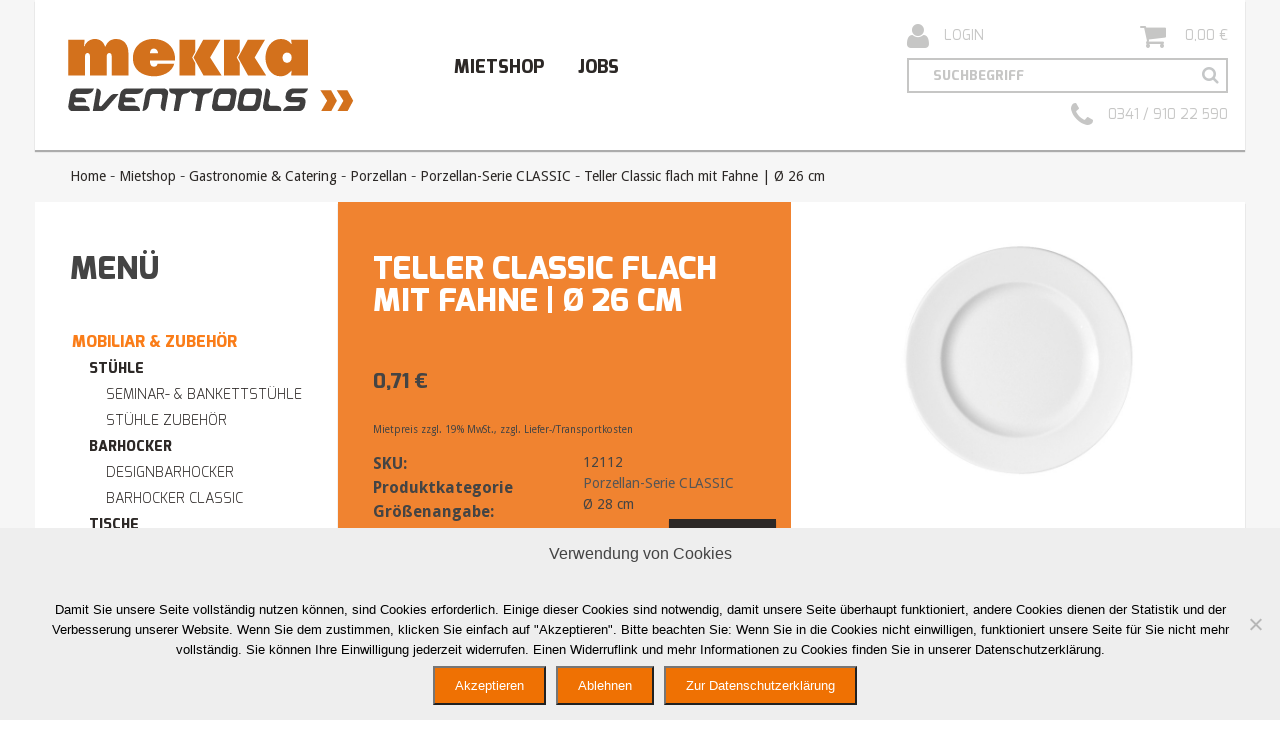

--- FILE ---
content_type: text/html; charset=UTF-8
request_url: https://eventtool24.com/mietshop/gastronomie-catering/porzellan/porzellan-serie-classic/teller-classic-flach-mit-fahne-o-28-cm/
body_size: 16262
content:
<!DOCTYPE html>
<html lang="de">
<head>
    <meta name="Content-Language" content="de">
    <meta charset="utf-8">
    <meta http-equiv="X-UA-Compatible" content="IE=edge">

    <meta name="viewport" content="width=device-width, initial-scale=1.0">
    <meta name="author" content="EVENTTOOL24 <verleih@eventtool24.com>">

    <meta name="google-site-verification" content="XX7CI9OZL6WHuG7YbNEBPY_YcxiRc2vgsgECR8bQZeU" />

    <!--[if lt IE 9]>
    <script src="https://oss.maxcdn.com/html5shiv/3.7.2/html5shiv.min.js"></script>
    <script src="https://oss.maxcdn.com/respond/1.4.2/respond.min.js"></script>
    <![endif]-->

    <script type="text/javascript" src="https://cdn.rawgit.com/scottjehl/picturefill/master/dist/picturefill.min.js"></script>

    <link rel="apple-touch-icon" sizes="57x57" href="https://eventtool24.com/wp-content/themes/nget2016/images/favicons/apple-icon-57x57.png">
    <link rel="apple-touch-icon" sizes="60x60" href="https://eventtool24.com/wp-content/themes/nget2016/images/favicons/apple-icon-60x60.png">
    <link rel="apple-touch-icon" sizes="72x72" href="https://eventtool24.com/wp-content/themes/nget2016/images/favicons/apple-icon-72x72.png">
    <link rel="apple-touch-icon" sizes="76x76" href="https://eventtool24.com/wp-content/themes/nget2016/images/favicons/apple-icon-76x76.png">
    <link rel="apple-touch-icon" sizes="114x114" href="https://eventtool24.com/wp-content/themes/nget2016/images/favicons/apple-icon-114x114.png">
    <link rel="apple-touch-icon" sizes="120x120" href="https://eventtool24.com/wp-content/themes/nget2016/images/favicons/apple-icon-120x120.png">
    <link rel="apple-touch-icon" sizes="144x144" href="https://eventtool24.com/wp-content/themes/nget2016/images/favicons/apple-icon-144x144.png">
    <link rel="apple-touch-icon" sizes="152x152" href="https://eventtool24.com/wp-content/themes/nget2016/images/favicons/apple-icon-152x152.png">
    <link rel="apple-touch-icon" sizes="180x180" href="https://eventtool24.com/wp-content/themes/nget2016/images/favicons/apple-icon-180x180.png">
    <link rel="icon" type="image/png" sizes="192x192"  href="https://eventtool24.com/wp-content/themes/nget2016/images/favicons/android-icon-192x192.png">
    <link rel="icon" type="image/png" sizes="32x32" href="https://eventtool24.com/wp-content/themes/nget2016/images/favicons/favicon-32x32.png">
    <link rel="icon" type="image/png" sizes="96x96" href="https://eventtool24.com/wp-content/themes/nget2016/images/favicons/favicon-96x96.png">
    <link rel="icon" type="image/png" sizes="16x16" href="https://eventtool24.com/wp-content/themes/nget2016/images/favicons/favicon-16x16.png">
    <meta name="msapplication-TileColor" content="#ffffff">
    <meta name="msapplication-TileImage" content="https://eventtool24.com/wp-content/themes/nget2016/images/favicons/ms-icon-144x144.png"> 
    <meta name="theme-color" content="#ffffff">

    <meta name='robots' content='index, follow, max-image-preview:large, max-snippet:-1, max-video-preview:-1' />
	<style>img:is([sizes="auto" i], [sizes^="auto," i]) { contain-intrinsic-size: 3000px 1500px }</style>
	
	<!-- This site is optimized with the Yoast SEO plugin v26.4 - https://yoast.com/wordpress/plugins/seo/ -->
	<title>Teller Classic flach mit Fahne | Ø 26 cm - mekka eventtools</title>
	<link rel="canonical" href="https://eventtool24.com/mietshop/gastronomie-catering/porzellan/porzellan-serie-classic/teller-classic-flach-mit-fahne-o-28-cm/" />
	<meta property="og:locale" content="de_DE" />
	<meta property="og:type" content="article" />
	<meta property="og:title" content="Teller Classic flach mit Fahne | Ø 26 cm - mekka eventtools" />
	<meta property="og:description" content="12112" />
	<meta property="og:url" content="https://eventtool24.com/mietshop/gastronomie-catering/porzellan/porzellan-serie-classic/teller-classic-flach-mit-fahne-o-28-cm/" />
	<meta property="og:site_name" content="mekka eventtools" />
	<meta property="article:publisher" content="https://www.facebook.com/eventtool24/" />
	<meta property="article:modified_time" content="2025-01-21T13:28:39+00:00" />
	<meta property="og:image" content="https://eventtool24.com/wp-content/uploads/2019/04/12112-eventtool24-porzellan-serie-classic-teller-classic-flach-mit-fahne-o-26-cm.jpg" />
	<meta property="og:image:width" content="640" />
	<meta property="og:image:height" content="640" />
	<meta property="og:image:type" content="image/jpeg" />
	<meta name="twitter:card" content="summary_large_image" />
	<script type="application/ld+json" class="yoast-schema-graph">{"@context":"https://schema.org","@graph":[{"@type":"WebPage","@id":"https://eventtool24.com/mietshop/gastronomie-catering/porzellan/porzellan-serie-classic/teller-classic-flach-mit-fahne-o-28-cm/","url":"https://eventtool24.com/mietshop/gastronomie-catering/porzellan/porzellan-serie-classic/teller-classic-flach-mit-fahne-o-28-cm/","name":"Teller Classic flach mit Fahne | Ø 26 cm - mekka eventtools","isPartOf":{"@id":"https://eventtool24.com/#website"},"primaryImageOfPage":{"@id":"https://eventtool24.com/mietshop/gastronomie-catering/porzellan/porzellan-serie-classic/teller-classic-flach-mit-fahne-o-28-cm/#primaryimage"},"image":{"@id":"https://eventtool24.com/mietshop/gastronomie-catering/porzellan/porzellan-serie-classic/teller-classic-flach-mit-fahne-o-28-cm/#primaryimage"},"thumbnailUrl":"https://eventtool24.com/wp-content/uploads/2019/04/12112-eventtool24-porzellan-serie-classic-teller-classic-flach-mit-fahne-o-26-cm.jpg","datePublished":"2019-04-05T07:42:02+00:00","dateModified":"2025-01-21T13:28:39+00:00","breadcrumb":{"@id":"https://eventtool24.com/mietshop/gastronomie-catering/porzellan/porzellan-serie-classic/teller-classic-flach-mit-fahne-o-28-cm/#breadcrumb"},"inLanguage":"de","potentialAction":[{"@type":"ReadAction","target":["https://eventtool24.com/mietshop/gastronomie-catering/porzellan/porzellan-serie-classic/teller-classic-flach-mit-fahne-o-28-cm/"]}]},{"@type":"ImageObject","inLanguage":"de","@id":"https://eventtool24.com/mietshop/gastronomie-catering/porzellan/porzellan-serie-classic/teller-classic-flach-mit-fahne-o-28-cm/#primaryimage","url":"https://eventtool24.com/wp-content/uploads/2019/04/12112-eventtool24-porzellan-serie-classic-teller-classic-flach-mit-fahne-o-26-cm.jpg","contentUrl":"https://eventtool24.com/wp-content/uploads/2019/04/12112-eventtool24-porzellan-serie-classic-teller-classic-flach-mit-fahne-o-26-cm.jpg","width":640,"height":640},{"@type":"BreadcrumbList","@id":"https://eventtool24.com/mietshop/gastronomie-catering/porzellan/porzellan-serie-classic/teller-classic-flach-mit-fahne-o-28-cm/#breadcrumb","itemListElement":[{"@type":"ListItem","position":1,"name":"Home","item":"https://eventtool24.com/"},{"@type":"ListItem","position":2,"name":"Produkte","item":"https://eventtool24.com/shop/"},{"@type":"ListItem","position":3,"name":"Teller Classic flach mit Fahne | Ø 26 cm"}]},{"@type":"WebSite","@id":"https://eventtool24.com/#website","url":"https://eventtool24.com/","name":"mekka eventtools","description":"wir vermöbeln Ihre Events","publisher":{"@id":"https://eventtool24.com/#organization"},"potentialAction":[{"@type":"SearchAction","target":{"@type":"EntryPoint","urlTemplate":"https://eventtool24.com/?s={search_term_string}"},"query-input":{"@type":"PropertyValueSpecification","valueRequired":true,"valueName":"search_term_string"}}],"inLanguage":"de"},{"@type":"Organization","@id":"https://eventtool24.com/#organization","name":"mekka eventtools GbR","url":"https://eventtool24.com/","logo":{"@type":"ImageObject","inLanguage":"de","@id":"https://eventtool24.com/#/schema/logo/image/","url":"https://eventtool24.com/wp-content/uploads/2020/11/Eventtools-Signatur.jpg","contentUrl":"https://eventtool24.com/wp-content/uploads/2020/11/Eventtools-Signatur.jpg","width":167,"height":44,"caption":"mekka eventtools GbR"},"image":{"@id":"https://eventtool24.com/#/schema/logo/image/"},"sameAs":["https://www.facebook.com/eventtool24/","https://www.instagram.com/eventtool24/","https://www.pinterest.de/eventtool24/","https://www.youtube.com/channel/UCJRLn9BM1tWiJ3YuR-00EXg"]}]}</script>
	<!-- / Yoast SEO plugin. -->


<link rel='stylesheet' id='wp-block-library-css' href='https://eventtool24.com/wp-includes/css/dist/block-library/style.min.css' type='text/css' media='all' />
<style id='classic-theme-styles-inline-css' type='text/css'>
/*! This file is auto-generated */
.wp-block-button__link{color:#fff;background-color:#32373c;border-radius:9999px;box-shadow:none;text-decoration:none;padding:calc(.667em + 2px) calc(1.333em + 2px);font-size:1.125em}.wp-block-file__button{background:#32373c;color:#fff;text-decoration:none}
</style>
<link rel='stylesheet' id='wp-components-css' href='https://eventtool24.com/wp-includes/css/dist/components/style.min.css' type='text/css' media='all' />
<link rel='stylesheet' id='wp-preferences-css' href='https://eventtool24.com/wp-includes/css/dist/preferences/style.min.css' type='text/css' media='all' />
<link rel='stylesheet' id='wp-block-editor-css' href='https://eventtool24.com/wp-includes/css/dist/block-editor/style.min.css' type='text/css' media='all' />
<link rel='stylesheet' id='popup-maker-block-library-style-css' href='https://eventtool24.com/wp-content/plugins/popup-maker/dist/packages/block-library-style.css' type='text/css' media='all' />
<style id='global-styles-inline-css' type='text/css'>
:root{--wp--preset--aspect-ratio--square: 1;--wp--preset--aspect-ratio--4-3: 4/3;--wp--preset--aspect-ratio--3-4: 3/4;--wp--preset--aspect-ratio--3-2: 3/2;--wp--preset--aspect-ratio--2-3: 2/3;--wp--preset--aspect-ratio--16-9: 16/9;--wp--preset--aspect-ratio--9-16: 9/16;--wp--preset--color--black: #000000;--wp--preset--color--cyan-bluish-gray: #abb8c3;--wp--preset--color--white: #ffffff;--wp--preset--color--pale-pink: #f78da7;--wp--preset--color--vivid-red: #cf2e2e;--wp--preset--color--luminous-vivid-orange: #ff6900;--wp--preset--color--luminous-vivid-amber: #fcb900;--wp--preset--color--light-green-cyan: #7bdcb5;--wp--preset--color--vivid-green-cyan: #00d084;--wp--preset--color--pale-cyan-blue: #8ed1fc;--wp--preset--color--vivid-cyan-blue: #0693e3;--wp--preset--color--vivid-purple: #9b51e0;--wp--preset--gradient--vivid-cyan-blue-to-vivid-purple: linear-gradient(135deg,rgba(6,147,227,1) 0%,rgb(155,81,224) 100%);--wp--preset--gradient--light-green-cyan-to-vivid-green-cyan: linear-gradient(135deg,rgb(122,220,180) 0%,rgb(0,208,130) 100%);--wp--preset--gradient--luminous-vivid-amber-to-luminous-vivid-orange: linear-gradient(135deg,rgba(252,185,0,1) 0%,rgba(255,105,0,1) 100%);--wp--preset--gradient--luminous-vivid-orange-to-vivid-red: linear-gradient(135deg,rgba(255,105,0,1) 0%,rgb(207,46,46) 100%);--wp--preset--gradient--very-light-gray-to-cyan-bluish-gray: linear-gradient(135deg,rgb(238,238,238) 0%,rgb(169,184,195) 100%);--wp--preset--gradient--cool-to-warm-spectrum: linear-gradient(135deg,rgb(74,234,220) 0%,rgb(151,120,209) 20%,rgb(207,42,186) 40%,rgb(238,44,130) 60%,rgb(251,105,98) 80%,rgb(254,248,76) 100%);--wp--preset--gradient--blush-light-purple: linear-gradient(135deg,rgb(255,206,236) 0%,rgb(152,150,240) 100%);--wp--preset--gradient--blush-bordeaux: linear-gradient(135deg,rgb(254,205,165) 0%,rgb(254,45,45) 50%,rgb(107,0,62) 100%);--wp--preset--gradient--luminous-dusk: linear-gradient(135deg,rgb(255,203,112) 0%,rgb(199,81,192) 50%,rgb(65,88,208) 100%);--wp--preset--gradient--pale-ocean: linear-gradient(135deg,rgb(255,245,203) 0%,rgb(182,227,212) 50%,rgb(51,167,181) 100%);--wp--preset--gradient--electric-grass: linear-gradient(135deg,rgb(202,248,128) 0%,rgb(113,206,126) 100%);--wp--preset--gradient--midnight: linear-gradient(135deg,rgb(2,3,129) 0%,rgb(40,116,252) 100%);--wp--preset--font-size--small: 13px;--wp--preset--font-size--medium: 20px;--wp--preset--font-size--large: 36px;--wp--preset--font-size--x-large: 42px;--wp--preset--spacing--20: 0.44rem;--wp--preset--spacing--30: 0.67rem;--wp--preset--spacing--40: 1rem;--wp--preset--spacing--50: 1.5rem;--wp--preset--spacing--60: 2.25rem;--wp--preset--spacing--70: 3.38rem;--wp--preset--spacing--80: 5.06rem;--wp--preset--shadow--natural: 6px 6px 9px rgba(0, 0, 0, 0.2);--wp--preset--shadow--deep: 12px 12px 50px rgba(0, 0, 0, 0.4);--wp--preset--shadow--sharp: 6px 6px 0px rgba(0, 0, 0, 0.2);--wp--preset--shadow--outlined: 6px 6px 0px -3px rgba(255, 255, 255, 1), 6px 6px rgba(0, 0, 0, 1);--wp--preset--shadow--crisp: 6px 6px 0px rgba(0, 0, 0, 1);}:where(.is-layout-flex){gap: 0.5em;}:where(.is-layout-grid){gap: 0.5em;}body .is-layout-flex{display: flex;}.is-layout-flex{flex-wrap: wrap;align-items: center;}.is-layout-flex > :is(*, div){margin: 0;}body .is-layout-grid{display: grid;}.is-layout-grid > :is(*, div){margin: 0;}:where(.wp-block-columns.is-layout-flex){gap: 2em;}:where(.wp-block-columns.is-layout-grid){gap: 2em;}:where(.wp-block-post-template.is-layout-flex){gap: 1.25em;}:where(.wp-block-post-template.is-layout-grid){gap: 1.25em;}.has-black-color{color: var(--wp--preset--color--black) !important;}.has-cyan-bluish-gray-color{color: var(--wp--preset--color--cyan-bluish-gray) !important;}.has-white-color{color: var(--wp--preset--color--white) !important;}.has-pale-pink-color{color: var(--wp--preset--color--pale-pink) !important;}.has-vivid-red-color{color: var(--wp--preset--color--vivid-red) !important;}.has-luminous-vivid-orange-color{color: var(--wp--preset--color--luminous-vivid-orange) !important;}.has-luminous-vivid-amber-color{color: var(--wp--preset--color--luminous-vivid-amber) !important;}.has-light-green-cyan-color{color: var(--wp--preset--color--light-green-cyan) !important;}.has-vivid-green-cyan-color{color: var(--wp--preset--color--vivid-green-cyan) !important;}.has-pale-cyan-blue-color{color: var(--wp--preset--color--pale-cyan-blue) !important;}.has-vivid-cyan-blue-color{color: var(--wp--preset--color--vivid-cyan-blue) !important;}.has-vivid-purple-color{color: var(--wp--preset--color--vivid-purple) !important;}.has-black-background-color{background-color: var(--wp--preset--color--black) !important;}.has-cyan-bluish-gray-background-color{background-color: var(--wp--preset--color--cyan-bluish-gray) !important;}.has-white-background-color{background-color: var(--wp--preset--color--white) !important;}.has-pale-pink-background-color{background-color: var(--wp--preset--color--pale-pink) !important;}.has-vivid-red-background-color{background-color: var(--wp--preset--color--vivid-red) !important;}.has-luminous-vivid-orange-background-color{background-color: var(--wp--preset--color--luminous-vivid-orange) !important;}.has-luminous-vivid-amber-background-color{background-color: var(--wp--preset--color--luminous-vivid-amber) !important;}.has-light-green-cyan-background-color{background-color: var(--wp--preset--color--light-green-cyan) !important;}.has-vivid-green-cyan-background-color{background-color: var(--wp--preset--color--vivid-green-cyan) !important;}.has-pale-cyan-blue-background-color{background-color: var(--wp--preset--color--pale-cyan-blue) !important;}.has-vivid-cyan-blue-background-color{background-color: var(--wp--preset--color--vivid-cyan-blue) !important;}.has-vivid-purple-background-color{background-color: var(--wp--preset--color--vivid-purple) !important;}.has-black-border-color{border-color: var(--wp--preset--color--black) !important;}.has-cyan-bluish-gray-border-color{border-color: var(--wp--preset--color--cyan-bluish-gray) !important;}.has-white-border-color{border-color: var(--wp--preset--color--white) !important;}.has-pale-pink-border-color{border-color: var(--wp--preset--color--pale-pink) !important;}.has-vivid-red-border-color{border-color: var(--wp--preset--color--vivid-red) !important;}.has-luminous-vivid-orange-border-color{border-color: var(--wp--preset--color--luminous-vivid-orange) !important;}.has-luminous-vivid-amber-border-color{border-color: var(--wp--preset--color--luminous-vivid-amber) !important;}.has-light-green-cyan-border-color{border-color: var(--wp--preset--color--light-green-cyan) !important;}.has-vivid-green-cyan-border-color{border-color: var(--wp--preset--color--vivid-green-cyan) !important;}.has-pale-cyan-blue-border-color{border-color: var(--wp--preset--color--pale-cyan-blue) !important;}.has-vivid-cyan-blue-border-color{border-color: var(--wp--preset--color--vivid-cyan-blue) !important;}.has-vivid-purple-border-color{border-color: var(--wp--preset--color--vivid-purple) !important;}.has-vivid-cyan-blue-to-vivid-purple-gradient-background{background: var(--wp--preset--gradient--vivid-cyan-blue-to-vivid-purple) !important;}.has-light-green-cyan-to-vivid-green-cyan-gradient-background{background: var(--wp--preset--gradient--light-green-cyan-to-vivid-green-cyan) !important;}.has-luminous-vivid-amber-to-luminous-vivid-orange-gradient-background{background: var(--wp--preset--gradient--luminous-vivid-amber-to-luminous-vivid-orange) !important;}.has-luminous-vivid-orange-to-vivid-red-gradient-background{background: var(--wp--preset--gradient--luminous-vivid-orange-to-vivid-red) !important;}.has-very-light-gray-to-cyan-bluish-gray-gradient-background{background: var(--wp--preset--gradient--very-light-gray-to-cyan-bluish-gray) !important;}.has-cool-to-warm-spectrum-gradient-background{background: var(--wp--preset--gradient--cool-to-warm-spectrum) !important;}.has-blush-light-purple-gradient-background{background: var(--wp--preset--gradient--blush-light-purple) !important;}.has-blush-bordeaux-gradient-background{background: var(--wp--preset--gradient--blush-bordeaux) !important;}.has-luminous-dusk-gradient-background{background: var(--wp--preset--gradient--luminous-dusk) !important;}.has-pale-ocean-gradient-background{background: var(--wp--preset--gradient--pale-ocean) !important;}.has-electric-grass-gradient-background{background: var(--wp--preset--gradient--electric-grass) !important;}.has-midnight-gradient-background{background: var(--wp--preset--gradient--midnight) !important;}.has-small-font-size{font-size: var(--wp--preset--font-size--small) !important;}.has-medium-font-size{font-size: var(--wp--preset--font-size--medium) !important;}.has-large-font-size{font-size: var(--wp--preset--font-size--large) !important;}.has-x-large-font-size{font-size: var(--wp--preset--font-size--x-large) !important;}
:where(.wp-block-post-template.is-layout-flex){gap: 1.25em;}:where(.wp-block-post-template.is-layout-grid){gap: 1.25em;}
:where(.wp-block-columns.is-layout-flex){gap: 2em;}:where(.wp-block-columns.is-layout-grid){gap: 2em;}
:root :where(.wp-block-pullquote){font-size: 1.5em;line-height: 1.6;}
</style>
<link rel='stylesheet' id='contact-form-7-css' href='https://eventtool24.com/wp-content/plugins/contact-form-7/includes/css/styles.css' type='text/css' media='all' />
<link rel='stylesheet' id='cookie-notice-front-css' href='https://eventtool24.com/wp-content/plugins/cookie-notice/css/front.min.css' type='text/css' media='all' />
<link rel='stylesheet' id='image-hover-effects-css-css' href='https://eventtool24.com/wp-content/plugins/mega-addons-for-visual-composer-pro/css/ihover.css' type='text/css' media='all' />
<link rel='stylesheet' id='style-css-css' href='https://eventtool24.com/wp-content/plugins/mega-addons-for-visual-composer-pro/css/style.css' type='text/css' media='all' />
<link rel='stylesheet' id='font-awesome-latest-css' href='https://eventtool24.com/wp-content/plugins/mega-addons-for-visual-composer-pro/css/font-awesome/css/all.css' type='text/css' media='all' />
<link rel='stylesheet' id='twenty20-css' href='https://eventtool24.com/wp-content/plugins/twenty20/assets/css/twenty20.css' type='text/css' media='all' />
<style id='woocommerce-inline-inline-css' type='text/css'>
.woocommerce form .form-row .required { visibility: visible; }
</style>
<link rel='stylesheet' id='simplelightbox-0-css' href='https://eventtool24.com/wp-content/plugins/nextgen-gallery/static/Lightbox/simplelightbox/simple-lightbox.css' type='text/css' media='all' />
<link rel='stylesheet' id='brands-styles-css' href='https://eventtool24.com/wp-content/plugins/woocommerce/assets/css/brands.css' type='text/css' media='all' />
<link rel='stylesheet' id='kamn-css-iconlist-css' href='https://eventtool24.com/wp-content/plugins/icon-list/icon-list.css' type='text/css' media='all' />
<link rel='stylesheet' id='ukcss-css' href='https://eventtool24.com/wp-content/themes/nget2016/assets/uk/css/uikit.min.css' type='text/css' media='all' />
<link rel='stylesheet' id='ukcss-form-select-css' href='https://eventtool24.com/wp-content/themes/nget2016/assets/uk/css/components/form-select.almost-flat.min.css' type='text/css' media='all' />
<link rel='stylesheet' id='ng-css' href='https://eventtool24.com/wp-content/themes/nget2016/assets/ng/css/ngstyle.css' type='text/css' media='all' />
<link rel='stylesheet' id='font-awesome-css' href='https://eventtool24.com/wp-content/themes/nget2016/assets/fonts/fontawesome/font-awesome.min.css' type='text/css' media='all' />
<link rel='stylesheet' id='flatpickr-css' href='https://eventtool24.com/wp-content/themes/nget2016/assets/flatpickr/css/flatpickr.css' type='text/css' media='all' />
<link rel='stylesheet' id='js_composer_custom_css-css' href='//eventtool24.com/wp-content/uploads/js_composer/custom.css' type='text/css' media='all' />
<link rel='stylesheet' id='kamn-iconlist-css-fontawesome-css' href='https://eventtool24.com/wp-content/plugins/icon-list/lib/css/font-awesome.css' type='text/css' media='all' />
<script type="text/javascript" src="https://eventtool24.com/wp-includes/js/jquery/jquery.min.js" id="jquery-core-js"></script>
<script type="text/javascript" src="https://eventtool24.com/wp-includes/js/jquery/jquery-migrate.min.js" id="jquery-migrate-js"></script>
<script type="text/javascript" src="https://eventtool24.com/wp-content/plugins/woocommerce-incremental-product-quantities/assets/js/ipq_input_value_validation.js" id="ipq_validation-js"></script>
<script type="text/javascript" id="wc-single-product-js-extra">
/* <![CDATA[ */
var wc_single_product_params = {"i18n_required_rating_text":"Bitte w\u00e4hle eine Bewertung","i18n_rating_options":["1 von 5\u00a0Sternen","2 von 5\u00a0Sternen","3 von 5\u00a0Sternen","4 von 5\u00a0Sternen","5 von 5\u00a0Sternen"],"i18n_product_gallery_trigger_text":"Bildergalerie im Vollbildmodus anzeigen","review_rating_required":"yes","flexslider":{"rtl":false,"animation":"slide","smoothHeight":true,"directionNav":false,"controlNav":"thumbnails","slideshow":false,"animationSpeed":500,"animationLoop":false,"allowOneSlide":false},"zoom_enabled":"","zoom_options":[],"photoswipe_enabled":"","photoswipe_options":{"shareEl":false,"closeOnScroll":false,"history":false,"hideAnimationDuration":0,"showAnimationDuration":0},"flexslider_enabled":""};
/* ]]> */
</script>
<script type="text/javascript" src="https://eventtool24.com/wp-content/plugins/woocommerce/assets/js/frontend/single-product.min.js" id="wc-single-product-js" defer="defer" data-wp-strategy="defer"></script>
<script type="text/javascript" src="https://eventtool24.com/wp-content/plugins/woocommerce/assets/js/jquery-blockui/jquery.blockUI.min.js" id="jquery-blockui-js" defer="defer" data-wp-strategy="defer"></script>
<script type="text/javascript" src="https://eventtool24.com/wp-content/plugins/woocommerce/assets/js/js-cookie/js.cookie.min.js" id="js-cookie-js" defer="defer" data-wp-strategy="defer"></script>
<script type="text/javascript" id="woocommerce-js-extra">
/* <![CDATA[ */
var woocommerce_params = {"ajax_url":"\/wp-admin\/admin-ajax.php","wc_ajax_url":"\/?wc-ajax=%%endpoint%%","i18n_password_show":"Passwort anzeigen","i18n_password_hide":"Passwort verbergen"};
/* ]]> */
</script>
<script type="text/javascript" src="https://eventtool24.com/wp-content/plugins/woocommerce/assets/js/frontend/woocommerce.min.js" id="woocommerce-js" defer="defer" data-wp-strategy="defer"></script>
<script type="text/javascript" id="photocrati_ajax-js-extra">
/* <![CDATA[ */
var photocrati_ajax = {"url":"https:\/\/eventtool24.com\/index.php?photocrati_ajax=1","rest_url":"https:\/\/eventtool24.com\/wp-json\/","wp_home_url":"https:\/\/eventtool24.com","wp_site_url":"https:\/\/eventtool24.com","wp_root_url":"https:\/\/eventtool24.com","wp_plugins_url":"https:\/\/eventtool24.com\/wp-content\/plugins","wp_content_url":"https:\/\/eventtool24.com\/wp-content","wp_includes_url":"https:\/\/eventtool24.com\/wp-includes\/","ngg_param_slug":"nggallery","rest_nonce":"6cb388fb9e"};
/* ]]> */
</script>
<script type="text/javascript" src="https://eventtool24.com/wp-content/plugins/nextgen-gallery/static/Legacy/ajax.min.js" id="photocrati_ajax-js"></script>
<script type="text/javascript" src="https://eventtool24.com/wp-content/themes/nget2016/assets/flatpickr/js/flatpickr.js" id="flatpickr-js"></script>
<script></script><link rel="https://api.w.org/" href="https://eventtool24.com/wp-json/" /><link rel="alternate" title="JSON" type="application/json" href="https://eventtool24.com/wp-json/wp/v2/product/20044" /><link rel='shortlink' href='https://eventtool24.com/?p=20044' />
<link rel="alternate" title="oEmbed (JSON)" type="application/json+oembed" href="https://eventtool24.com/wp-json/oembed/1.0/embed?url=https%3A%2F%2Feventtool24.com%2Fmietshop%2Fgastronomie-catering%2Fporzellan%2Fporzellan-serie-classic%2Fteller-classic-flach-mit-fahne-o-28-cm%2F" />
<link rel="alternate" title="oEmbed (XML)" type="text/xml+oembed" href="https://eventtool24.com/wp-json/oembed/1.0/embed?url=https%3A%2F%2Feventtool24.com%2Fmietshop%2Fgastronomie-catering%2Fporzellan%2Fporzellan-serie-classic%2Fteller-classic-flach-mit-fahne-o-28-cm%2F&#038;format=xml" />
	<noscript><style>.woocommerce-product-gallery{ opacity: 1 !important; }</style></noscript>
	<meta name="generator" content="Powered by WPBakery Page Builder - drag and drop page builder for WordPress."/>
		<style type="text/css" id="wp-custom-css">
			#anfrage {
background:#fa7d19;
  padding:15px 15px 15px 15px;
  border-radius:5px;
  box-shadow: 0px 0px 10px 0px rgba(0, 0, 0, 0.4);
}
#anfrage input {
  width:100%;
}
#anfrage input[type="submit"] {
  background:#ffffff;
  color:#fa7d19;
  span style="font-weight:bolder";
  padding:15px;
  font-size:18px;
}
#anfrage input[type="submit"]:hover {
  background:#ffffff;
}
#anfrage input:focus {
  solid #fa7d19;
  background:#ffffff;
}
#anfrage input.wpcf7-form-control.wpcf7-submit {
  width: 50%;
}

#anfrage div.wpcf7-response-output {
  background:#fff;
  padding: 1.5em 1em;
}

.responsiveCal {

position: relative; padding-bottom: 75%; height: 0; overflow: hidden;

}

.responsiveCal iframe {

position: absolute; top: 0; left: 0; width: 100%; height: 100%;

}

#kalender .view-cap, .view-container-border { background-color:#ffffff; }
#kalender .mv-daynames-table { color:#fa7d19; background:grey; }
#kalender .mv-event-container { border-top:1px solid white; }

#kalender .st-bg { background:white; }
#kalender .st-bg-today { background:fa7d19; border-left:1px solid white; border-right:1px solid white; }
#kalender .st-dtitle { background:white; }

.cn-button-custom.button {
	background:#ef7103 !important;
	color:#fff;
	padding:10px 20px;
}		</style>
		<noscript><style> .wpb_animate_when_almost_visible { opacity: 1; }</style></noscript>
    
</head>
<body id="p20044"  class="wp-singular product-template-default single single-product postid-20044 wp-theme-nget2016 theme-nget2016 cookies-not-set woocommerce woocommerce-page woocommerce-no-js wpb-js-composer js-comp-ver-8.6.1 vc_responsive" data-template="/var/www/vhosts/eventtool24.com/httpdocs/wp-content/themes/nget2016/woocommerce/single-product.php">

    <header class="page-header uk-container uk-container-center tm-container-large not-mobile ">
        <div class="tm-background-white box-shadow--standard">
                        <div class="uk-grid">
                            <div class="header__box header__box--first  uk-width-large-3-10 uk-width-medium-1-1 uk-vertical-align ">
                                        <div class="uk-vertical-align-middle">
                                            <a href="/" title="Zurück zur Startseite">
                            <img src="https://eventtool24.com/wp-content/themes/nget2016/logos/logo-header.svg"
                                 class="header__logo uk-responsive-width"
                                 alt="EVENTTOOL24 | Ihr Mietmöbel- Ausstatter für Messen & Events!"
                                 title="EVENTTOOL24 | Ihr Mietmöbel- Ausstatter für Messen & Events!"
                                 >
                        </a>
                    </div>
                </div>
                <div class="header__box header__box--second uk-width-medium-1-1 uk-width-large-4-10 uk-vertical-align">

                    <nav id="main-navigation" class="main-navigation uk-vertical-align-middle"><ul class="main-navigation__list"><li id="menu-item-2990" class="menu-item menu-item-type-taxonomy menu-item-object-product_cat menu-item-2990"><a href="https://eventtool24.com/produkt-kategorie/mietshop/mobiliar-zubehoer/">Mietshop</a></li>
<li id="menu-item-4619" class="menu-item menu-item-type-post_type menu-item-object-page menu-item-4619"><a href="https://eventtool24.com/jobs/">Jobs</a></li>
</ul></nav>                </div>
                <div class="header__box header__box--third uk-width-large-3-10 uk-width-medium-1-1 uk-vertical-align">
                    <div class="user-nav__wrapper uk-vertical-align-middle ">
                                <nav class="user-nav form-header uk-grid uk-grid-collapse">
                    <a href="https://eventtool24.com/mein-konto/" title="Login"
               class="user-nav__item transition200ease-in-out uppercase uk-width-medium-2-5 uk-width-small-1-1">
                <i class="fa fa-2x fa-user transition200ease-in-out"></i>Login</a>
                    <a href="https://eventtool24.com/warenkorb/" title="Anfrage-Warenkorb"
               class="user-nav__item transition200ease-in-out uppercase  uk-width-medium-3-5 uk-width-small-1-1">
                <i class="fa fa-2x fa-shopping-cart transition200ease-in-out"></i>
                <span class="cart_totals"><span class="woocommerce-Price-amount amount"><bdi>0,00&nbsp;<span class="woocommerce-Price-currencySymbol">&euro;</span></bdi></span></span>
            </a>
    </nav>
        <div class="uk-width-small-1-1 search-box--shop ">
        <form role="search" method="get" class="form--search-box search-box--shop" action="https://eventtool24.com/">
            <label class="screen-reader-text uk-hidden" for="search-box--shop__textinput">
                Suche nach:            </label>
            <input type="hidden" name="post_type" value="product">
            <input type="search" id="search-box--shop__textinput" class="search-box--shop__textinput"
                   placeholder="Suchbegriff"
                   value="" name="s"
                   title="Suchbegriff" >
            <input type="submit" class="search-submit search-box--shop__submit">
        </form>
    </div>
                                                <a class="user-nav__item user-nav__item--phone transition200ease-in-out"
                           href="tel:+4934191022590"
                           title="Jetzt eventtool24 anrufen">
                            <i class="fa fa-2x fa-phone transition200ease-in-out"></i>0341 / 910 22 590</a>
                                            </div>
                </div>
                        </div>
                    </div>
    </header>

    
    <section class="uk-clearfix tm-container uk-container uk-container-center tm-container-large">
        <div class="uk-grid uk-grid-collapse">
            <nav class="breadcrumbs__wrapper uk-width-large-1-1 uk-width-medium-1-1">
                <ul class="breadcrumbs__list" itemprop="breadcrumb"><li class="breadcrumbs__item"><a href="https://eventtool24.com">Home</a></li> - <li class="breadcrumbs__item"><a href="https://eventtool24.com/produkt-kategorie/mietshop/">Mietshop</a></li> - <li class="breadcrumbs__item"><a href="https://eventtool24.com/produkt-kategorie/mietshop/gastronomie-catering/">Gastronomie &amp; Catering</a></li> - <li class="breadcrumbs__item"><a href="https://eventtool24.com/produkt-kategorie/mietshop/gastronomie-catering/porzellan/">Porzellan</a></li> - <li class="breadcrumbs__item"><a href="https://eventtool24.com/produkt-kategorie/mietshop/gastronomie-catering/porzellan/porzellan-serie-classic/">Porzellan-Serie CLASSIC</a></li> - <li class="breadcrumbs__item">Teller Classic flach mit Fahne | Ø 26 cm</li></ul>            </nav>
        </div>
    </section>

    
    
    <div class="tm-container uk-container uk-container-center tm-container-large">
<div id="" class="uk-grid uk-grid-collapse">
    
<aside class="sidebar sidebar--shop uk-width-large-1-4 uk-width-medium-1-3 ">
    <div class="sidebar__widget-element sidebar--shop__widget-element ng_custom_woocommerce_product_categories-3"><h4 class="sidebar__caption uppercase">Menü</h4><ul class="product-categories sidebar-menu"><li class="cat-item cat-item-189 cat-parent sidebar__heading--lead current-cat-parent"><a href="https://eventtool24.com/produkt-kategorie/mietshop/" class="uppercase">Mietshop</a><ul class='sidebar-menu--child'>
<li class="cat-item cat-item-76 cat-parent sidebar__heading--lead"><a href="https://eventtool24.com/produkt-kategorie/mietshop/mobiliar-zubehoer/" class="uppercase">Mobiliar &amp; Zubehör</a>	<ul class='sidebar-menu--child'>
<li class="cat-item cat-item-77 cat-parent sidebar__heading--lead"><a href="https://eventtool24.com/produkt-kategorie/mietshop/mobiliar-zubehoer/stuehle-mobiliar-zubehoer/" class="uppercase">Stühle</a>		<ul class='sidebar-menu--child'>
<li class="cat-item cat-item-78"><a href="https://eventtool24.com/produkt-kategorie/mietshop/mobiliar-zubehoer/stuehle-mobiliar-zubehoer/seminar-bankettstuehle/" class="uppercase">Seminar- &amp; Bankettstühle</a></li>
<li class="cat-item cat-item-267"><a href="https://eventtool24.com/produkt-kategorie/mietshop/mobiliar-zubehoer/stuehle-mobiliar-zubehoer/stuehle-zubehoer/" class="uppercase">Stühle Zubehör</a></li>
		</ul>
</li>
<li class="cat-item cat-item-134 cat-parent sidebar__heading--lead"><a href="https://eventtool24.com/produkt-kategorie/mietshop/mobiliar-zubehoer/barhocker/" class="uppercase">Barhocker</a>		<ul class='sidebar-menu--child'>
<li class="cat-item cat-item-143"><a href="https://eventtool24.com/produkt-kategorie/mietshop/mobiliar-zubehoer/barhocker/designbarhocker/" class="uppercase">Designbarhocker</a></li>
<li class="cat-item cat-item-135"><a href="https://eventtool24.com/produkt-kategorie/mietshop/mobiliar-zubehoer/barhocker/classic/" class="uppercase">Barhocker Classic</a></li>
		</ul>
</li>
<li class="cat-item cat-item-128 cat-parent sidebar__heading--lead"><a href="https://eventtool24.com/produkt-kategorie/mietshop/mobiliar-zubehoer/tische-mobiliar-zubehoer/" class="uppercase">Tische</a>		<ul class='sidebar-menu--child'>
<li class="cat-item cat-item-160"><a href="https://eventtool24.com/produkt-kategorie/mietshop/mobiliar-zubehoer/tische-mobiliar-zubehoer/stehtische/" class="uppercase">Stehtische</a></li>
<li class="cat-item cat-item-155"><a href="https://eventtool24.com/produkt-kategorie/mietshop/mobiliar-zubehoer/tische-mobiliar-zubehoer/brueckentische/" class="uppercase">Brückentische</a></li>
<li class="cat-item cat-item-129"><a href="https://eventtool24.com/produkt-kategorie/mietshop/mobiliar-zubehoer/tische-mobiliar-zubehoer/bankett-dinnertische/" class="uppercase">Bankett- &amp; Dinnertische</a></li>
<li class="cat-item cat-item-153"><a href="https://eventtool24.com/produkt-kategorie/mietshop/mobiliar-zubehoer/tische-mobiliar-zubehoer/konferenz-seminartische/" class="uppercase">Seminartische</a></li>
		</ul>
</li>
<li class="cat-item cat-item-85 cat-parent sidebar__heading--lead"><a href="https://eventtool24.com/produkt-kategorie/mietshop/mobiliar-zubehoer/lounge/" class="uppercase">Lounge</a>		<ul class='sidebar-menu--child'>
<li class="cat-item cat-item-86"><a href="https://eventtool24.com/produkt-kategorie/mietshop/mobiliar-zubehoer/lounge/lounge-white-lounge/" class="uppercase">Lounge WHITE</a></li>
<li class="cat-item cat-item-89"><a href="https://eventtool24.com/produkt-kategorie/mietshop/mobiliar-zubehoer/lounge/lounge-black-lounge/" class="uppercase">Lounge BLACK</a></li>
<li class="cat-item cat-item-124"><a href="https://eventtool24.com/produkt-kategorie/mietshop/mobiliar-zubehoer/lounge/lounge-rattan-lounge/" class="uppercase">Lounge RATTAN</a></li>
<li class="cat-item cat-item-277"><a href="https://eventtool24.com/produkt-kategorie/mietshop/mobiliar-zubehoer/lounge/lounge-sitzsaecke/" class="uppercase">Lounge Sitzsäcke</a></li>
<li class="cat-item cat-item-174"><a href="https://eventtool24.com/produkt-kategorie/mietshop/mobiliar-zubehoer/lounge/loungetische/" class="uppercase">Loungetische</a></li>
<li class="cat-item cat-item-309"><a href="https://eventtool24.com/produkt-kategorie/mietshop/mobiliar-zubehoer/lounge/lounge-pakete/" class="uppercase">Lounge-Pakete</a></li>
<li class="cat-item cat-item-266"><a href="https://eventtool24.com/produkt-kategorie/mietshop/mobiliar-zubehoer/lounge/lounge-zubehoer/" class="uppercase">Lounge Zubehör</a></li>
		</ul>
</li>
<li class="cat-item cat-item-509 cat-parent sidebar__heading--lead"><a href="https://eventtool24.com/produkt-kategorie/mietshop/mobiliar-zubehoer/moebel-sets/" class="uppercase">Möbel-Sets</a>		<ul class='sidebar-menu--child'>
<li class="cat-item cat-item-510"><a href="https://eventtool24.com/produkt-kategorie/mietshop/mobiliar-zubehoer/moebel-sets/bankettmoebel-sets/" class="uppercase">Bankettmöbel-Sets</a></li>
<li class="cat-item cat-item-511"><a href="https://eventtool24.com/produkt-kategorie/mietshop/mobiliar-zubehoer/moebel-sets/stehtisch-sets/" class="uppercase">Stehtisch-Sets</a></li>
<li class="cat-item cat-item-528"><a href="https://eventtool24.com/produkt-kategorie/mietshop/mobiliar-zubehoer/moebel-sets/seminarmoebel-sets/" class="uppercase">Seminarmöbel-Sets</a></li>
<li class="cat-item cat-item-525"><a href="https://eventtool24.com/produkt-kategorie/mietshop/mobiliar-zubehoer/moebel-sets/gartenmoebel-sets/" class="uppercase">Gartenmöbel-Sets</a></li>
<li class="cat-item cat-item-321"><a href="https://eventtool24.com/produkt-kategorie/mietshop/mobiliar-zubehoer/moebel-sets/aktionspakete/" class="uppercase">Aktionspakete</a></li>
		</ul>
</li>
<li class="cat-item cat-item-108 cat-parent sidebar__heading--lead"><a href="https://eventtool24.com/produkt-kategorie/mietshop/mobiliar-zubehoer/bars-buffets/" class="uppercase">Bars &amp; Buffets</a>		<ul class='sidebar-menu--child'>
<li class="cat-item cat-item-137"><a href="https://eventtool24.com/produkt-kategorie/mietshop/mobiliar-zubehoer/bars-buffets/bars-thekensysteme/" class="uppercase">Bars &amp; Thekensysteme</a></li>
<li class="cat-item cat-item-109"><a href="https://eventtool24.com/produkt-kategorie/mietshop/mobiliar-zubehoer/bars-buffets/bar-komplett-set/" class="uppercase">Bar-Komplett-Set</a></li>
<li class="cat-item cat-item-158"><a href="https://eventtool24.com/produkt-kategorie/mietshop/mobiliar-zubehoer/bars-buffets/bar-rueckwaende/" class="uppercase">Bar-Rückwände</a></li>
<li class="cat-item cat-item-145"><a href="https://eventtool24.com/produkt-kategorie/mietshop/mobiliar-zubehoer/bars-buffets/buffetsysteme/" class="uppercase">Buffetsysteme</a></li>
		</ul>
</li>
<li class="cat-item cat-item-87"><a href="https://eventtool24.com/produkt-kategorie/mietshop/mobiliar-zubehoer/garderobe-empfang/" class="uppercase">Garderobe &amp; Empfang</a></li>
<li class="cat-item cat-item-88"><a href="https://eventtool24.com/produkt-kategorie/mietshop/mobiliar-zubehoer/sichtschutz-raumteiler/" class="uppercase">Sichtschutz &amp; Raumteiler</a></li>
<li class="cat-item cat-item-118 cat-parent sidebar__heading--lead"><a href="https://eventtool24.com/produkt-kategorie/mietshop/mobiliar-zubehoer/outdoor/" class="uppercase">Outdoor</a>		<ul class='sidebar-menu--child'>
<li class="cat-item cat-item-138"><a href="https://eventtool24.com/produkt-kategorie/mietshop/mobiliar-zubehoer/outdoor/schirme/" class="uppercase">Schirme</a></li>
<li class="cat-item cat-item-152"><a href="https://eventtool24.com/produkt-kategorie/mietshop/mobiliar-zubehoer/outdoor/outdoor-moebel/" class="uppercase">Outdoor-Möbel</a></li>
<li class="cat-item cat-item-125"><a href="https://eventtool24.com/produkt-kategorie/mietshop/mobiliar-zubehoer/outdoor/bierzeltgarnituren/" class="uppercase">Festzeltgarnituren</a></li>
<li class="cat-item cat-item-281"><a href="https://eventtool24.com/produkt-kategorie/mietshop/mobiliar-zubehoer/outdoor/heizstrahler-feuerschalen/" class="uppercase">Heizstrahler &amp; Feuerschalen</a></li>
		</ul>
</li>
<li class="cat-item cat-item-94"><a href="https://eventtool24.com/produkt-kategorie/mietshop/mobiliar-zubehoer/kindermoebel/" class="uppercase">Kindermöbel</a></li>
<li class="cat-item cat-item-74 cat-parent sidebar__heading--lead"><a href="https://eventtool24.com/produkt-kategorie/mietshop/mobiliar-zubehoer/tisch-stuhlwaesche/" class="uppercase">Tisch- &amp; Stuhlwäsche</a>		<ul class='sidebar-menu--child'>
<li class="cat-item cat-item-75"><a href="https://eventtool24.com/produkt-kategorie/mietshop/mobiliar-zubehoer/tisch-stuhlwaesche/tischdecken/" class="uppercase">Tischdecken</a></li>
<li class="cat-item cat-item-148"><a href="https://eventtool24.com/produkt-kategorie/mietshop/mobiliar-zubehoer/tisch-stuhlwaesche/tisch-skirting/" class="uppercase">Tisch-Skirting</a></li>
<li class="cat-item cat-item-84"><a href="https://eventtool24.com/produkt-kategorie/mietshop/mobiliar-zubehoer/tisch-stuhlwaesche/tischhussen/" class="uppercase">Tischhussen</a></li>
<li class="cat-item cat-item-97"><a href="https://eventtool24.com/produkt-kategorie/mietshop/mobiliar-zubehoer/tisch-stuhlwaesche/stehtischhussen/" class="uppercase">Stehtischhussen</a></li>
<li class="cat-item cat-item-107"><a href="https://eventtool24.com/produkt-kategorie/mietshop/mobiliar-zubehoer/tisch-stuhlwaesche/stuhlhussen/" class="uppercase">Stuhlhussen</a></li>
<li class="cat-item cat-item-106"><a href="https://eventtool24.com/produkt-kategorie/mietshop/mobiliar-zubehoer/tisch-stuhlwaesche/hussen-fuer-bierzeltgarnituren/" class="uppercase">Hussen für Festzeltgarnituren</a></li>
<li class="cat-item cat-item-121"><a href="https://eventtool24.com/produkt-kategorie/mietshop/mobiliar-zubehoer/tisch-stuhlwaesche/servietten/" class="uppercase">Servietten</a></li>
		</ul>
</li>
	</ul>
</li>
<li class="cat-item cat-item-545 cat-parent sidebar__heading--lead"><a href="https://eventtool24.com/produkt-kategorie/mietshop/zelte/" class="uppercase">Zelte &amp; Zubehör</a>	<ul class='sidebar-menu--child'>
<li class="cat-item cat-item-274"><a href="https://eventtool24.com/produkt-kategorie/mietshop/zelte/partyzelte/" class="uppercase">Partyzelte</a></li>
<li class="cat-item cat-item-275"><a href="https://eventtool24.com/produkt-kategorie/mietshop/zelte/pavillon-premium/" class="uppercase">Pavillon premium</a></li>
<li class="cat-item cat-item-119"><a href="https://eventtool24.com/produkt-kategorie/mietshop/zelte/pavillon-easy/" class="uppercase">Pavillon easy</a></li>
<li class="cat-item cat-item-546"><a href="https://eventtool24.com/produkt-kategorie/mietshop/zelte/zeltzubehoer/" class="uppercase">Zeltzubehör</a></li>
	</ul>
</li>
<li class="cat-item cat-item-547 cat-parent sidebar__heading--lead"><a href="https://eventtool24.com/produkt-kategorie/mietshop/absperrtechnik/" class="uppercase">Absperrtechnik</a>	<ul class='sidebar-menu--child'>
<li class="cat-item cat-item-548"><a href="https://eventtool24.com/produkt-kategorie/mietshop/absperrtechnik/absperrgitter/" class="uppercase">Absperrgitter</a></li>
<li class="cat-item cat-item-151"><a href="https://eventtool24.com/produkt-kategorie/mietshop/absperrtechnik/personenleitsysteme/" class="uppercase">Personenleitsysteme</a></li>
<li class="cat-item cat-item-549"><a href="https://eventtool24.com/produkt-kategorie/mietshop/absperrtechnik/sicherheitszubehoer/" class="uppercase">Sicherheitszubehör</a></li>
	</ul>
</li>
<li class="cat-item cat-item-268 cat-parent sidebar__heading--lead"><a href="https://eventtool24.com/produkt-kategorie/mietshop/konferenz-medientechnik/" class="uppercase">Konferenz- &amp; Medientechnik</a>	<ul class='sidebar-menu--child'>
<li class="cat-item cat-item-142"><a href="https://eventtool24.com/produkt-kategorie/mietshop/konferenz-medientechnik/rednerpulte/" class="uppercase">Rednerpulte</a></li>
<li class="cat-item cat-item-133"><a href="https://eventtool24.com/produkt-kategorie/mietshop/konferenz-medientechnik/praesentation/" class="uppercase">Präsentation</a></li>
<li class="cat-item cat-item-271"><a href="https://eventtool24.com/produkt-kategorie/mietshop/konferenz-medientechnik/tontechnik-2/" class="uppercase">Tontechnik</a></li>
<li class="cat-item cat-item-269"><a href="https://eventtool24.com/produkt-kategorie/mietshop/konferenz-medientechnik/lichttechnik/" class="uppercase">Lichttechnik</a></li>
<li class="cat-item cat-item-270"><a href="https://eventtool24.com/produkt-kategorie/mietshop/konferenz-medientechnik/kabel/" class="uppercase">Kabel</a></li>
<li class="cat-item cat-item-272"><a href="https://eventtool24.com/produkt-kategorie/mietshop/konferenz-medientechnik/buehne-sicherheit/" class="uppercase">Bühne &amp; Sicherheit</a></li>
	</ul>
</li>
<li class="cat-item cat-item-71 cat-parent sidebar__heading--lead current-cat-parent"><a href="https://eventtool24.com/produkt-kategorie/mietshop/gastronomie-catering/" class="uppercase">Gastronomie &amp; Catering</a>	<ul class='sidebar-menu--child'>
<li class="cat-item cat-item-72 cat-parent sidebar__heading--lead"><a href="https://eventtool24.com/produkt-kategorie/mietshop/gastronomie-catering/glas/" class="uppercase">Glas</a>		<ul class='sidebar-menu--child'>
<li class="cat-item cat-item-73"><a href="https://eventtool24.com/produkt-kategorie/mietshop/gastronomie-catering/glas/glas-serie-classic/" class="uppercase">Glas-Serie CLASSIC</a></li>
<li class="cat-item cat-item-127"><a href="https://eventtool24.com/produkt-kategorie/mietshop/gastronomie-catering/glas/glas-serie-classico/" class="uppercase">Glas-Serie CLASSICO</a></li>
<li class="cat-item cat-item-140"><a href="https://eventtool24.com/produkt-kategorie/mietshop/gastronomie-catering/glas/glas-serie-creative/" class="uppercase">Glas-Serie CREATIVE</a></li>
<li class="cat-item cat-item-92"><a href="https://eventtool24.com/produkt-kategorie/mietshop/gastronomie-catering/glas/diverse-glaswaren/" class="uppercase">Diverse Glaswaren</a></li>
		</ul>
</li>
<li class="cat-item cat-item-90 cat-parent sidebar__heading--lead current-cat-parent"><a href="https://eventtool24.com/produkt-kategorie/mietshop/gastronomie-catering/porzellan/" class="uppercase">Porzellan</a>		<ul class='sidebar-menu--child'>
<li class="cat-item cat-item-111 current-cat"><a href="https://eventtool24.com/produkt-kategorie/mietshop/gastronomie-catering/porzellan/porzellan-serie-classic/" class="uppercase">Porzellan-Serie CLASSIC</a></li>
<li class="cat-item cat-item-91"><a href="https://eventtool24.com/produkt-kategorie/mietshop/gastronomie-catering/porzellan/porzellan-serie-creative/" class="uppercase">Porzellan-Serie CREATIVE</a></li>
<li class="cat-item cat-item-100"><a href="https://eventtool24.com/produkt-kategorie/mietshop/gastronomie-catering/porzellan/flying-buffet-fingerfood/" class="uppercase">Flying Buffet &amp; Fingerfood</a></li>
		</ul>
</li>
<li class="cat-item cat-item-112 cat-parent sidebar__heading--lead"><a href="https://eventtool24.com/produkt-kategorie/mietshop/gastronomie-catering/besteck/" class="uppercase">Besteck</a>		<ul class='sidebar-menu--child'>
<li class="cat-item cat-item-113"><a href="https://eventtool24.com/produkt-kategorie/mietshop/gastronomie-catering/besteck/besteck-serie-classic/" class="uppercase">Besteck-Serie CLASSIC</a></li>
<li class="cat-item cat-item-126"><a href="https://eventtool24.com/produkt-kategorie/mietshop/gastronomie-catering/besteck/besteck-serie-majestic/" class="uppercase">Besteck-Serie MAJESTICS</a></li>
		</ul>
</li>
<li class="cat-item cat-item-114 cat-parent sidebar__heading--lead"><a href="https://eventtool24.com/produkt-kategorie/mietshop/gastronomie-catering/buffettzubehoer/" class="uppercase">Buffett- &amp; Servierwaren</a>		<ul class='sidebar-menu--child'>
<li class="cat-item cat-item-95"><a href="https://eventtool24.com/produkt-kategorie/mietshop/gastronomie-catering/buffettzubehoer/tischzubehoer/" class="uppercase">Tischzubehör</a></li>
<li class="cat-item cat-item-122"><a href="https://eventtool24.com/produkt-kategorie/mietshop/gastronomie-catering/buffettzubehoer/cocktail-kellner/" class="uppercase">Cocktail &amp; Kellner</a></li>
<li class="cat-item cat-item-115"><a href="https://eventtool24.com/produkt-kategorie/mietshop/gastronomie-catering/buffettzubehoer/vorleger/" class="uppercase">Vorleger</a></li>
<li class="cat-item cat-item-280"><a href="https://eventtool24.com/produkt-kategorie/mietshop/gastronomie-catering/buffettzubehoer/buffetzubehoer/" class="uppercase">Buffetzubehör</a></li>
<li class="cat-item cat-item-103"><a href="https://eventtool24.com/produkt-kategorie/mietshop/gastronomie-catering/buffettzubehoer/servierzubehoer/" class="uppercase">Servierzubehör</a></li>
<li class="cat-item cat-item-278"><a href="https://eventtool24.com/produkt-kategorie/mietshop/gastronomie-catering/buffettzubehoer/waermen-ausgeben/" class="uppercase">Wärmen, Ausgeben &amp; Transportieren</a></li>
		</ul>
</li>
<li class="cat-item cat-item-98 cat-parent sidebar__heading--lead"><a href="https://eventtool24.com/produkt-kategorie/mietshop/gastronomie-catering/kuechenausstattung/" class="uppercase">Küchenausstattung</a>		<ul class='sidebar-menu--child'>
<li class="cat-item cat-item-149"><a href="https://eventtool24.com/produkt-kategorie/mietshop/gastronomie-catering/kuechenausstattung/kuehlsysteme/" class="uppercase">Kühlen &amp; Gefrieren</a></li>
<li class="cat-item cat-item-164"><a href="https://eventtool24.com/produkt-kategorie/mietshop/gastronomie-catering/kuechenausstattung/kochen-backen-grillen/" class="uppercase">Kochen, Backen &amp; Grillen</a></li>
<li class="cat-item cat-item-93"><a href="https://eventtool24.com/produkt-kategorie/mietshop/gastronomie-catering/kuechenausstattung/kochgeschirr/" class="uppercase">Kochgeschirr &amp; Kleingeräte</a></li>
<li class="cat-item cat-item-99"><a href="https://eventtool24.com/produkt-kategorie/mietshop/gastronomie-catering/kuechenausstattung/gn-einsaetze/" class="uppercase">GN-Einsätze</a></li>
<li class="cat-item cat-item-154"><a href="https://eventtool24.com/produkt-kategorie/mietshop/gastronomie-catering/kuechenausstattung/kaffeemaschinen/" class="uppercase">Kaffeemaschinen &amp; Kaffeezubehör</a></li>
<li class="cat-item cat-item-282"><a href="https://eventtool24.com/produkt-kategorie/mietshop/gastronomie-catering/kuechenausstattung/aktionsgeraete-funfood/" class="uppercase">Aktionsgeräte &amp; Funfood</a></li>
<li class="cat-item cat-item-83"><a href="https://eventtool24.com/produkt-kategorie/mietshop/gastronomie-catering/kuechenausstattung/kuechenmoebel/" class="uppercase">Küchenmöbel &amp; Ausstattung</a></li>
<li class="cat-item cat-item-144"><a href="https://eventtool24.com/produkt-kategorie/mietshop/gastronomie-catering/kuechenausstattung/spuelmaschinen/" class="uppercase">Reinigung &amp; Sauberkeit, Spülmaschinen &amp; Spülzubehör</a></li>
		</ul>
</li>
	</ul>
</li>
<li class="cat-item cat-item-179 cat-parent sidebar__heading--lead"><a href="https://eventtool24.com/produkt-kategorie/mietshop/sonstiges/" class="uppercase">Sonstiges</a>	<ul class='sidebar-menu--child'>
<li class="cat-item cat-item-288"><a href="https://eventtool24.com/produkt-kategorie/mietshop/sonstiges/teppiche/" class="uppercase">Teppiche</a></li>
<li class="cat-item cat-item-181"><a href="https://eventtool24.com/produkt-kategorie/mietshop/sonstiges/transporthilfen/" class="uppercase">Transporthilfen</a></li>
	</ul>
</li>
</ul>
</li>
</ul></div></aside>
    <main class="main main--single-product uk-width-large-3-4 uk-width-medium-1-1">
	
		
			
<div class="woocommerce-notices-wrapper"></div>
<section class="single-product__main-information uk-grid uk-grid-collapse box-shadow--standard "
		 id="product-20044"
		 itemscope itemtype="http://schema.org/Product">
	<div class="single-product__summary--left uk-width-medium-1-2 uk-width-small-1-1 background-color--orange">
		<h1 class="single-product__title content__heading--h1 color--white"  itemprop="name">Teller Classic flach mit Fahne | Ø 26 cm</h1>

<p class="price"><span class="woocommerce-Price-amount amount"><bdi>0,71&nbsp;<span class="woocommerce-Price-currencySymbol">&euro;</span></bdi></span></p>
<p class="uk-width-1-1 product-tile__remark"> Mietpreis zzgl. 19% MwSt., zzgl. Liefer-/Transportkosten </p>

        <form class="cart product-tile__form box-shadow--darker uk-grid uk-grid-collapse"
          method="post"
          enctype='multipart/form-data'>
        <div class="uk-width-1-2 quantity__wrapper">
                        <div class="quantity">
	<input type="number" step="1" min="1"  name="quantity" value="1" title="Qty" class="input-text qty text" size="4" />
</div>
        </div>
        <input type="hidden" name="add-to-cart" value="20044">
        <input type="submit" value="&#xf07a;" title="In den Anfrage-Warenkorb"
               class="product-tile__button--checkout uppercase uk-width-1-2 ajax_add_to_cart add_to_cart_button product_type_simple"
               data-product_id="20044" data-quantity="1" >

        
            </form>

    <dl class="single-product__meta-information uk-description-list-horizontal">

	
	
		<dt>SKU:</dt>
		<dd>12112</dd>

	
	<dt>Produktkategorie</dt>
		<dd><a href="https://eventtool24.com/produkt-kategorie/mietshop/gastronomie-catering/porzellan/porzellan-serie-classic/" rel="tag">Porzellan-Serie CLASSIC</a></dd>

	
	                    <dt>Größenangabe:</dt>
                    <dd>Ø 28 cm</span></dd>
                                    
        </dl>

	</div>
	<div class="single-product__summary--right tm-background-white uk-width-medium-1-2 uk-width-small-1-1">
		<div class="lightbox-gallery">

	<div class="lightbox-gallery__item">
						<a 
							href="https://eventtool24.com/wp-content/uploads/2019/04/12112-eventtool24-porzellan-serie-classic-teller-classic-flach-mit-fahne-o-26-cm.jpg" 
							data-size="640x640"
                       		data-pos="0"
							itemprop="image" 
							class="single-product__image" 
							title=""><img width="640" height="640" src="https://eventtool24.com/wp-content/uploads/2019/04/12112-eventtool24-porzellan-serie-classic-teller-classic-flach-mit-fahne-o-26-cm.jpg" class="attachment-shop_single size-shop_single wp-post-image" alt="12112-eventtool24-Porzellan-Serie CLASSIC-Teller Classic flach mit Fahne | Ø 26 cm" title="12112-eventtool24-Porzellan-Serie CLASSIC-Teller Classic flach mit Fahne | Ø 26 cm" decoding="async" fetchpriority="high" /></a>
					 </div>
	
</div>
	</div>
</section>
<section class="single-product__additional-information uk-grid uk-grid-collapse">
	
    <div class="product-tabs uk-width-large-1-1 uk-width-medium-1-1 uk-width-small-1-1">
        <ul class="product-tabs__tab-list" data-uk-tab data-uk-switcher="{connect:'#tabs-switch-content'}">
                            <li class="product-tabs__tab-item description_tab">
                    <a href="#tab-description" class="uppercase">Beschreibung</a>
                </li>
                            <li class="product-tabs__tab-item additional_information_tab">
                    <a href="#tab-additional_information" class="uppercase">Zusätzliche Informationen</a>
                </li>
                    </ul>

        <ul id="tabs-switch-content" class="product-tabs__panel-list box-shadow--standard uk-switcher">
                            <li class="product-tabs__panel-item" id="tab-description">
                    
<div itemprop="description">
    <p class="product-tabs__panel-text">
        <span class="uk-hidden hguid">12112</span>    </p>
</div>
    
<dl class="uk-description-list-horizontal">
    <dt>Hinweis</dt>
    <dd>Miete inkl. Reinigung.    </dd>

    </dl>                </li>
                            <li class="product-tabs__panel-item" id="tab-additional_information">
                    

<dl class="products-tabs__list uk-description-list-horizontal">

                        <dt>Weight</dt>
                <dd class="product_weight">735 g</dd>
        
        

		<dt>Farbe</dt>
		<dd><p>weiß</p>
                </dd>
		<dt>Material</dt>
		<dd><p>Porzellan</p>
                </dd>
</dl>

                </li>
                    </ul>
    </div>

</section>

		
	    </main>
	
</div>

        </div><!-- tm-container uk-container uk-container-center tm-container-large-->

        <div class="footer__wrapper uk-container uk-container-center tm-container-large uk-margin-large-top">
            <footer class="footer uk-grid uk-grid-collapse box-shadow--standard">
                <div class="uk-width-large-1-4 uk-width-medium-1-2 uk-width-small-1-1 footer__box">
                    <div class="footer__box--inner">
                        <img src="https://eventtool24.com/wp-content/themes/nget2016/logos/logo-footer.svg" class="img-fluid footer__logo">
                    </div>
                </div>
                <div class="uk-width-large-1-4 uk-width-medium-1-2 uk-width-small-1-1 footer__box">
                    
		<div class="footer__box--inner footer__box--first">
		<h4 class="footer__heading uppercase">News &#038; Aktuelles</h4>
		<ul>
											<li>
					<a href="https://eventtool24.com/allgemein/das-sind-die-trendfarben-im-fruehling-sommer-2020/">Das sind die Trendfarben im Frühling/Sommer 2020</a>
									</li>
											<li>
					<a href="https://eventtool24.com/allgemein/reparaturen-neues-ein-blick-in-unsere-werkstatt/">Reparaturen &#038; Neues: Ein Blick in unsere Werkstatt</a>
									</li>
											<li>
					<a href="https://eventtool24.com/impressionen/best-of-2018-2019/">Fotogalerie: Best of 2018 &#038; 2019</a>
									</li>
											<li>
					<a href="https://eventtool24.com/allgemein/hochzeitsmessen-2020/">Die beliebtesten Hochzeitsmessen 2020 in Mitteldeutschland</a>
									</li>
											<li>
					<a href="https://eventtool24.com/allgemein/trendfarben-im-winter-2019-2020/">Das sind die Trendfarben im Winter 2019/2020</a>
									</li>
					</ul>

		</div>                </div>
                <div class="uk-width-large-1-4 uk-width-medium-1-2 uk-width-small-1-1 footer__box">
                    <div class="footer__box--inner"><h4 class="footer__heading uppercase">Links</h4><div class="menu-footer-container"><ul id="menu-footer" class="menu"><li id="menu-item-3224" class="menu-item menu-item-type-post_type menu-item-object-page menu-item-3224"><a href="https://eventtool24.com/unser-service/">Unser Service</a></li>
<li id="menu-item-51" class="menu-item menu-item-type-post_type menu-item-object-page menu-item-51"><a href="https://eventtool24.com/haeufig-gestellte-fragen/">Häufig gestellte Fragen</a></li>
<li id="menu-item-3233" class="menu-item menu-item-type-post_type menu-item-object-page menu-item-3233"><a href="https://eventtool24.com/unsere-partner-und-kunden/">Unsere Partner &#038; Kunden</a></li>
<li id="menu-item-23221" class="menu-item menu-item-type-post_type menu-item-object-post menu-item-23221"><a href="https://eventtool24.com/allgemein/langzeitmiete-moebel-mieten-statt-kaufen/">Langzeitmiete</a></li>
<li id="menu-item-42" class="menu-item menu-item-type-post_type menu-item-object-page menu-item-42"><a href="https://eventtool24.com/agb/">AGB</a></li>
<li id="menu-item-44" class="menu-item menu-item-type-post_type menu-item-object-page menu-item-privacy-policy menu-item-44"><a rel="privacy-policy" href="https://eventtool24.com/datenschutz/">Nutzungsbedingung &#038; Datenschutz</a></li>
<li id="menu-item-11746" class="menu-item menu-item-type-post_type menu-item-object-page menu-item-11746"><a href="https://eventtool24.com/jobs/">Jobs</a></li>
<li id="menu-item-54" class="menu-item menu-item-type-post_type menu-item-object-page menu-item-54"><a href="https://eventtool24.com/kontakt/">Kontakt</a></li>
<li id="menu-item-47" class="menu-item menu-item-type-post_type menu-item-object-page menu-item-47"><a href="https://eventtool24.com/impressum/">Impressum</a></li>
<li id="menu-item-3740" class="menu-item menu-item-type-custom menu-item-object-custom menu-item-3740"><a href="http://netz-giraffe.de">Umsetzung: netzGiraffe</a></li>
</ul></div></div>                </div>
                <div class="uk-width-large-1-4 uk-width-medium-1-2 uk-width-small-1-1 footer__box">
                    <div class="footer__box--inner"><h4 class="footer__heading uppercase">Kontakt</h4>			<div class="textwidget"><p>mekka eventtools GbR<br />
 Inhaber René Wißmach & Daniel Ziegler<br />
Zschortauer Straße 1<br />
04129 Leipzig</p>
<ul>
<li><i class="fa fa-2x fa-phone"></i>0341/910 22 590
</li>
<li><i class="fa fa-2x fa-envelope"></i><a href="mailto:info@mekka-eventtools.de?subject=Anfrage%20an%20EVENTTOOL24&amp;body=Hallo%20EVENTTOOL24-Team%2C%0A%0A">info@mekka-eventtools.de</a></li>
 <li><i class="fa fa-2x fa-facebook-square"></i><a href="https://www.facebook.com/MekkaEventtools/
title="https://www.facebook.com/MekkaEventtools/" target=“_blank“>https://www.facebook.com/MekkaEventtools/</a></li>
<li></div>
		</div>                </div>
            </footer>
        </div>

        
        <script>

    // This object is normally created in class-wc-frontend-scripts.php.
    // Since we do not utilize the native WooCommerce ajax function anymore,
    // we create the JavaScript object right here.
    var wc_add_to_cart_params = {

        ajax_url:                   '/wp-admin/admin-ajax.php',
        wc_ajax_url:                '/?wc-ajax=%%endpoint%%',
        i18n_view_cart:             'View Cart',
        cart_url:                   'https://eventtool24.com/warenkorb/',
        is_cart:                    '',
        cart_redirect_after_add:    'no'

    };

    /*!
     * Modified WooCommerce Add to Cart JS
     */
    jQuery( function( $ ) {
        
        // FIX INITIAL MISSING VAL
        jQuery("form.cart input.qty").each(function() {
            var minvalue = jQuery(this).attr('min');
            console.log('change input.qty'+minvalue);
            jQuery(this).parents("form.cart").find("input.ajax_add_to_cart").attr('data-quantity', minvalue);
        }); 
        
        jQuery("form.cart input.qty").change(function() {
            console.log('change input.qty'+this.value);
            jQuery(this).parents("form.cart").find("input.ajax_add_to_cart").attr('data-quantity', this.value);
        });
      
        var flashNoticeIsHidden = 0;

        // Ajax add to cart
        $( document ).on( 'click', '.add_to_cart_button', function(flashNoticeIsHidden) {

            // In case there is an ajax flash notice, remove it immediately
            if($('.message--added-to-cart')) {
                destroyFlashMessage();
            }

            // AJAX add to cart request
            var $thisbutton = $( this );
            console.log($thisbutton);

            if ( $thisbutton.is( '.ajax_add_to_cart' ) ) {

                if ( ! $thisbutton.attr( 'data-product_id' ) ) {
                    return true;
                }

                $thisbutton.removeClass( 'added' );
                $thisbutton.addClass( 'loading' );

                var data = {};

                /*$.each( $thisbutton.data(), function( key, value ) {
                    data[key] = value;
                });*/
                data.product_id = $thisbutton.attr('data-product_id');
                data.quantity   = $thisbutton.attr('data-quantity');
                
                // Trigger event
                $( document.body ).trigger( 'adding_to_cart', [ $thisbutton, data ] );

                // Ajax action
                $.post( wc_add_to_cart_params.wc_ajax_url.toString().replace( '%%endpoint%%', 'add_to_cart' ), data, function( response ) {

                    if ( ! response ) {
                        return;
                    }

                    var this_page = window.location.toString();

                    this_page = this_page.replace( 'add-to-cart', 'added-to-cart' );

                    if ( response.error && response.product_url ) {
                        window.location = response.product_url;
                        return;
                    }

                    // Redirect to cart option
                    if ( wc_add_to_cart_params.cart_redirect_after_add === 'yes' ) {

                        window.location = wc_add_to_cart_params.cart_url;
                        return;

                    } else {

                        $thisbutton.removeClass( 'loading' );

                        var fragments = response.fragments;
                        var cart_hash = response.cart_hash;

                        // Block fragments class
                        if ( fragments ) {
                            $.each( fragments, function( key ) {
                                $( key ).addClass( 'updating' );
                            });
                        }

                        // Changes button classes
                        $thisbutton.addClass( 'added' );

                        /*
                        // View cart text
                        if ( ! wc_add_to_cart_params.is_cart && $thisbutton.parent().find( '.added_to_cart' ).size() === 0 ) {
                            $thisbutton.after( ' <a href="' + wc_add_to_cart_params.cart_url + '" ' +
                                'class="message--added-to-cart message--ajax added_to_cart wc_forward" title="' +
                                wc_add_to_cart_params.i18n_view_cart + '">In den Warenkorb gelegt</a>' );
                        }
                        */

                        // Display success message
                        // View cart text
                        if ( ! wc_add_to_cart_params.is_cart && $thisbutton.parent().find( '.added_to_cart' ).size() === 0 ) {
                            $thisbutton
                                .after( ' <span class="message--added-to-cart message--ajax added_to_cart wc_forward">' +
                                    'Artikel wurde in den Anfrage-Warenkorb gelegt</span>' );
                        }

                        // Replace fragments
                        if ( fragments ) {
                            $.each( fragments, function( key, value ) {
                                $( key ).replaceWith( value );
                            });
                        }

                        // Unblock
                        $( '.widget_shopping_cart, .updating' ).stop( true ).css( 'opacity', '1' ).unblock();

                        // Cart page elements
                        $( '.shop_table.cart' ).load( this_page + ' .shop_table.cart:eq(0) > *', function() {

                            $( '.shop_table.cart' ).stop( true ).css( 'opacity', '1' ).unblock();

                            $( document.body ).trigger( 'cart_page_refreshed' );
                        });

                        // update cart amount
                        $( '.cart_totals' ).load( this_page + ' .cart_totals:eq(0) > *');

                        // Trigger event so themes can refresh other areas
                        $( document.body ).trigger( 'added_to_cart', [ fragments, cart_hash, $thisbutton ] );
                    }
                });

                return false;

            }

            return true;
        });

        $('main').on('DOMNodeInserted', '.message--added-to-cart', function () {

            setTimeout(function(){
                destroyFlashMessage()
            } , 1300);

        });
    });

    function destroyFlashMessage( ){
        jQuery('.message--added-to-cart')
            .remove();
    }

</script>
        <script type="speculationrules">
{"prefetch":[{"source":"document","where":{"and":[{"href_matches":"\/*"},{"not":{"href_matches":["\/wp-*.php","\/wp-admin\/*","\/wp-content\/uploads\/*","\/wp-content\/*","\/wp-content\/plugins\/*","\/wp-content\/themes\/nget2016\/*","\/*\\?(.+)"]}},{"not":{"selector_matches":"a[rel~=\"nofollow\"]"}},{"not":{"selector_matches":".no-prefetch, .no-prefetch a"}}]},"eagerness":"conservative"}]}
</script>
<script type="application/ld+json">{"@context":"https:\/\/schema.org\/","@graph":[{"@context":"https:\/\/schema.org\/","@type":"BreadcrumbList","itemListElement":[{"@type":"ListItem","position":1,"item":{"name":"Home","@id":"https:\/\/eventtool24.com"}},{"@type":"ListItem","position":2,"item":{"name":"Mietshop","@id":"https:\/\/eventtool24.com\/produkt-kategorie\/mietshop\/"}},{"@type":"ListItem","position":3,"item":{"name":"Gastronomie &amp;amp; Catering","@id":"https:\/\/eventtool24.com\/produkt-kategorie\/mietshop\/gastronomie-catering\/"}},{"@type":"ListItem","position":4,"item":{"name":"Porzellan","@id":"https:\/\/eventtool24.com\/produkt-kategorie\/mietshop\/gastronomie-catering\/porzellan\/"}},{"@type":"ListItem","position":5,"item":{"name":"Porzellan-Serie CLASSIC","@id":"https:\/\/eventtool24.com\/produkt-kategorie\/mietshop\/gastronomie-catering\/porzellan\/porzellan-serie-classic\/"}},{"@type":"ListItem","position":6,"item":{"name":"Teller Classic flach mit Fahne | \u00d8 26 cm","@id":"https:\/\/eventtool24.com\/mietshop\/gastronomie-catering\/porzellan\/porzellan-serie-classic\/teller-classic-flach-mit-fahne-o-28-cm\/"}}]},{"@context":"https:\/\/schema.org\/","@type":"Product","@id":"https:\/\/eventtool24.com\/mietshop\/gastronomie-catering\/porzellan\/porzellan-serie-classic\/teller-classic-flach-mit-fahne-o-28-cm\/#product","name":"Teller Classic flach mit Fahne | \u00d8 26 cm","url":"https:\/\/eventtool24.com\/mietshop\/gastronomie-catering\/porzellan\/porzellan-serie-classic\/teller-classic-flach-mit-fahne-o-28-cm\/","description":"12112","image":"https:\/\/eventtool24.com\/wp-content\/uploads\/2019\/04\/12112-eventtool24-porzellan-serie-classic-teller-classic-flach-mit-fahne-o-26-cm.jpg","sku":"12112","offers":[{"@type":"Offer","priceSpecification":[{"@type":"UnitPriceSpecification","price":"0.71","priceCurrency":"EUR","valueAddedTaxIncluded":false,"validThrough":"2027-12-31"}],"priceValidUntil":"2027-12-31","availability":"http:\/\/schema.org\/InStock","url":"https:\/\/eventtool24.com\/mietshop\/gastronomie-catering\/porzellan\/porzellan-serie-classic\/teller-classic-flach-mit-fahne-o-28-cm\/","seller":{"@type":"Organization","name":"mekka eventtools","url":"https:\/\/eventtool24.com"}}]}]}</script>	<script type='text/javascript'>
		(function () {
			var c = document.body.className;
			c = c.replace(/woocommerce-no-js/, 'woocommerce-js');
			document.body.className = c;
		})();
	</script>
	<link rel='stylesheet' id='iw_tab_style-css' href='https://eventtool24.com/wp-content/plugins/vc-elegant-tabs/css/tabstyles.css' type='text/css' media='all' />
<link rel='stylesheet' id='iw_tab_aminate-css' href='https://eventtool24.com/wp-content/plugins/vc-elegant-tabs/css/animate.min.css' type='text/css' media='all' />
<link rel='stylesheet' id='iw_tabs-css' href='https://eventtool24.com/wp-content/plugins/vc-elegant-tabs/css/tabs.css' type='text/css' media='all' />
<link rel='stylesheet' id='iw_font-awesome-css' href='https://eventtool24.com/wp-content/plugins/vc-elegant-tabs/css/font-awesome.min.css' type='text/css' media='all' />
<link rel='stylesheet' id='wc-blocks-style-css' href='https://eventtool24.com/wp-content/plugins/woocommerce/assets/client/blocks/wc-blocks.css' type='text/css' media='all' />
<script type="text/javascript" src="https://eventtool24.com/wp-includes/js/dist/hooks.min.js" id="wp-hooks-js"></script>
<script type="text/javascript" src="https://eventtool24.com/wp-includes/js/dist/i18n.min.js" id="wp-i18n-js"></script>
<script type="text/javascript" id="wp-i18n-js-after">
/* <![CDATA[ */
wp.i18n.setLocaleData( { 'text direction\u0004ltr': [ 'ltr' ] } );
/* ]]> */
</script>
<script type="text/javascript" src="https://eventtool24.com/wp-content/plugins/contact-form-7/includes/swv/js/index.js" id="swv-js"></script>
<script type="text/javascript" id="contact-form-7-js-translations">
/* <![CDATA[ */
( function( domain, translations ) {
	var localeData = translations.locale_data[ domain ] || translations.locale_data.messages;
	localeData[""].domain = domain;
	wp.i18n.setLocaleData( localeData, domain );
} )( "contact-form-7", {"translation-revision-date":"2025-10-26 03:28:49+0000","generator":"GlotPress\/4.0.3","domain":"messages","locale_data":{"messages":{"":{"domain":"messages","plural-forms":"nplurals=2; plural=n != 1;","lang":"de"},"This contact form is placed in the wrong place.":["Dieses Kontaktformular wurde an der falschen Stelle platziert."],"Error:":["Fehler:"]}},"comment":{"reference":"includes\/js\/index.js"}} );
/* ]]> */
</script>
<script type="text/javascript" id="contact-form-7-js-before">
/* <![CDATA[ */
var wpcf7 = {
    "api": {
        "root": "https:\/\/eventtool24.com\/wp-json\/",
        "namespace": "contact-form-7\/v1"
    }
};
/* ]]> */
</script>
<script type="text/javascript" src="https://eventtool24.com/wp-content/plugins/contact-form-7/includes/js/index.js" id="contact-form-7-js"></script>
<script type="text/javascript" id="cookie-notice-front-js-before">
/* <![CDATA[ */
var cnArgs = {"ajaxUrl":"https:\/\/eventtool24.com\/wp-admin\/admin-ajax.php","nonce":"5cc66984f6","hideEffect":"fade","position":"bottom","onScroll":false,"onScrollOffset":100,"onClick":false,"cookieName":"cookie_notice_accepted","cookieTime":15811200,"cookieTimeRejected":2592000,"globalCookie":false,"redirection":true,"cache":false,"revokeCookies":false,"revokeCookiesOpt":"automatic"};
/* ]]> */
</script>
<script type="text/javascript" src="https://eventtool24.com/wp-content/plugins/cookie-notice/js/front.min.js" id="cookie-notice-front-js"></script>
<script type="text/javascript" src="https://eventtool24.com/wp-content/plugins/twenty20/assets/js/jquery.event.move.js" id="twenty20-eventmove-js"></script>
<script type="text/javascript" src="https://eventtool24.com/wp-content/plugins/twenty20/assets/js/jquery.twenty20.js" id="twenty20-js"></script>
<script type="text/javascript" id="twenty20-js-after">
/* <![CDATA[ */
    jQuery(function($) {
      // Re-init any uninitialized containers
      function checkUninitialized() {
        $(".twentytwenty-container:not([data-twenty20-init])").each(function() {
          var $container = $(this);
          if($container.find("img").length === 2) {
            $container.trigger("twenty20-init");
          }
        });
      }
      
      // Check periodically for the first few seconds
      var checkInterval = setInterval(checkUninitialized, 500);
      setTimeout(function() {
        clearInterval(checkInterval);
      }, 5000);
    });
  
/* ]]> */
</script>
<script type="text/javascript" id="ngg_common-js-extra">
/* <![CDATA[ */

var nextgen_lightbox_settings = {"static_path":"https:\/\/eventtool24.com\/wp-content\/plugins\/nextgen-gallery\/static\/Lightbox\/{placeholder}","context":"all_images_direct"};
/* ]]> */
</script>
<script type="text/javascript" src="https://eventtool24.com/wp-content/plugins/nextgen-gallery/static/GalleryDisplay/common.js" id="ngg_common-js"></script>
<script type="text/javascript" src="https://eventtool24.com/wp-content/plugins/nextgen-gallery/static/Lightbox/lightbox_context.js" id="ngg_lightbox_context-js"></script>
<script type="text/javascript" src="https://eventtool24.com/wp-content/plugins/nextgen-gallery/static/Lightbox/simplelightbox/simple-lightbox.js" id="simplelightbox-0-js"></script>
<script type="text/javascript" src="https://eventtool24.com/wp-content/plugins/nextgen-gallery/static/Lightbox/simplelightbox/nextgen_simple_lightbox_init.js" id="simplelightbox-1-js"></script>
<script type="text/javascript" src="https://eventtool24.com/wp-content/themes/nget2016/assets/uk/js/uikit.min.js" id="uk-js"></script>
<script type="text/javascript" src="https://eventtool24.com/wp-content/themes/nget2016/assets/uk/js/core/scrollspy.min.js" id="uk-spy-js"></script>
<script type="text/javascript" src="https://eventtool24.com/wp-content/themes/nget2016/assets/uk/js/core/nav.min.js" id="uk-nav-js"></script>
<script type="text/javascript" src="https://eventtool24.com/wp-content/themes/nget2016/assets/sticky/js/jquery.sticky.js" id="sticky-js"></script>
<script type="text/javascript" src="https://eventtool24.com/wp-content/themes/nget2016/assets/uk/js/components/form-select.min.js" id="uk-form-select-js"></script>
<script type="text/javascript" src="https://eventtool24.com/wp-content/themes/nget2016/assets/ng/js/main.js?ts=1768914245" id="ng-js-js"></script>
<script type="text/javascript" src="https://eventtool24.com/wp-content/plugins/woocommerce/assets/js/sourcebuster/sourcebuster.min.js" id="sourcebuster-js-js"></script>
<script type="text/javascript" id="wc-order-attribution-js-extra">
/* <![CDATA[ */
var wc_order_attribution = {"params":{"lifetime":1.0e-5,"session":30,"base64":false,"ajaxurl":"https:\/\/eventtool24.com\/wp-admin\/admin-ajax.php","prefix":"wc_order_attribution_","allowTracking":true},"fields":{"source_type":"current.typ","referrer":"current_add.rf","utm_campaign":"current.cmp","utm_source":"current.src","utm_medium":"current.mdm","utm_content":"current.cnt","utm_id":"current.id","utm_term":"current.trm","utm_source_platform":"current.plt","utm_creative_format":"current.fmt","utm_marketing_tactic":"current.tct","session_entry":"current_add.ep","session_start_time":"current_add.fd","session_pages":"session.pgs","session_count":"udata.vst","user_agent":"udata.uag"}};
/* ]]> */
</script>
<script type="text/javascript" src="https://eventtool24.com/wp-content/plugins/woocommerce/assets/js/frontend/order-attribution.min.js" id="wc-order-attribution-js"></script>
<script type="text/javascript" src="https://eventtool24.com/wp-content/plugins/js_composer/assets/js/dist/js_composer_front.min.js" id="wpb_composer_front_js-js"></script>
<script type="text/javascript" src="https://eventtool24.com/wp-content/plugins/vc-elegant-tabs/js/eTabs.js" id="iw_tabs-js"></script>
<script></script>
		<!-- Cookie Notice plugin v2.5.10 by Hu-manity.co https://hu-manity.co/ -->
		<div id="cookie-notice" role="dialog" class="cookie-notice-hidden cookie-revoke-hidden cn-position-bottom" aria-label="Cookie Notice" style="background-color: rgba(238,238,238,1);"><div class="cookie-notice-container" style="color: #000000"><span id="cn-notice-text" class="cn-text-container"><h4>Verwendung von Cookies</h4><br />

Damit Sie unsere Seite vollständig nutzen können, sind Cookies erforderlich. Einige dieser Cookies sind notwendig, damit unsere Seite überhaupt funktioniert, andere Cookies dienen der Statistik und der Verbesserung unserer Website. Wenn Sie dem zustimmen, klicken Sie einfach auf "Akzeptieren". Bitte beachten Sie: Wenn Sie in die Cookies nicht einwilligen, funktioniert unsere Seite für Sie nicht mehr vollständig. Sie können Ihre Einwilligung jederzeit widerrufen. Einen Widerruflink und mehr Informationen zu Cookies finden Sie in unserer Datenschutzerklärung.</span><span id="cn-notice-buttons" class="cn-buttons-container"><button id="cn-accept-cookie" data-cookie-set="accept" class="cn-set-cookie cn-button cn-button-custom button" aria-label="Akzeptieren">Akzeptieren</button><button id="cn-refuse-cookie" data-cookie-set="refuse" class="cn-set-cookie cn-button cn-button-custom button" aria-label="Ablehnen">Ablehnen</button><button data-link-url="https://eventtool24.com/datenschutz/" data-link-target="_blank" id="cn-more-info" class="cn-more-info cn-button cn-button-custom button" aria-label="Zur Datenschutzerklärung">Zur Datenschutzerklärung</button></span><button type="button" id="cn-close-notice" data-cookie-set="accept" class="cn-close-icon" aria-label="Ablehnen"></button></div>
			
		</div>
		<!-- / Cookie Notice plugin -->
    </body>
</html>

--- FILE ---
content_type: application/javascript; charset=utf-8
request_url: https://eventtool24.com/wp-content/themes/nget2016/assets/flatpickr/js/flatpickr.js
body_size: 8936
content:
"use strict";

var _typeof = typeof Symbol === "function" && typeof Symbol.iterator === "symbol" ? function (obj) { return typeof obj; } : function (obj) { return obj && typeof Symbol === "function" && obj.constructor === Symbol ? "symbol" : typeof obj; };

/*! flatpickr v2.0, @license MIT */
function Flatpickr(element, config) {
    var self = this;

    function init() {
        self.element = element;
        self.instanceConfig = config || {};

        self.isMobile = /Android|webOS|iPhone|iPad|iPod|BlackBerry|IEMobile|Opera Mini/i.test(navigator.userAgent);

        setupFormats();

        parseConfig();
        setupInputs();
        setupDates();

        setupHelperFunctions();

        self.changeMonth = changeMonth;
        self.clear = clear;
        self.close = close;
        self.destroy = destroy;
        self.formatDate = formatDate;
        self.jumpToDate = jumpToDate;
        self.open = open;
        self.parseDate = parseDate;
        self.redraw = redraw;
        self.set = set;
        self.setDate = setDate;
        self.toggle = toggle;

        if (!self.isMobile) {
            build();
            bind();
        } else {
            bind();
            setupMobile();
        }

        if (self.selectedDateObj) updateValue();

        triggerEvent("Ready");
    }

    function bind() {
        if (self.config.wrap) {
            ["open", "close", "toggle", "clear"].forEach(function (el) {
                try {
                    self.element.querySelector("[data-" + el + "]").addEventListener("click", self[el]);
                } catch (e) {
                    //
                }
            });
        }

        if (self.isMobile) return;

        document.addEventListener("keydown", onKeyDown);
        window.addEventListener("resize", debounce(onResize, 300));

        document.addEventListener("click", documentClick);
        document.addEventListener("blur", documentClick);

        if (self.config.clickOpens) (self.altInput || self.input).addEventListener("focus", open);

        if (!self.config.noCalendar) {
            self.prevMonthNav.addEventListener("click", function () {
                return changeMonth(-1);
            });
            self.nextMonthNav.addEventListener("click", function () {
                return changeMonth(1);
            });

            self.currentYearElement.addEventListener("wheel", yearScroll);
            self.currentYearElement.addEventListener("focus", function () {
                return self.currentYearElement.select();
            });

            self.currentYearElement.addEventListener("input", function (event) {
                if (event.target.value.length === 4) self.currentYearElement.blur();

                self.currentYear = parseInt(event.target.value, 10) || self.currentYear;
                self.redraw();
            });

            self.days.addEventListener("click", selectDate);
        }

        if (self.config.enableTime) {
            var updateTime = function updateTime(e) {
                timeWrapper(e);
                updateValue(e);
            };
            self.timeContainer.addEventListener("wheel", updateTime);
            self.timeContainer.addEventListener("wheel", debounce(function () {
                return triggerEvent("Change");
            }, 1000));
            self.timeContainer.addEventListener("input", updateTime);

            self.hourElement.addEventListener("focus", function () {
                return self.hourElement.select();
            });
            self.minuteElement.addEventListener("focus", function () {
                return self.minuteElement.select();
            });

            if (self.secondElement) self.secondElement.addEventListener("focus", function () {
                return self.minuteElement.select();
            });

            if (self.amPM) self.amPM.addEventListener("click", updateTime);
        }
    }

    function jumpToDate(jumpDate) {
        jumpDate = jumpDate ? parseDate(jumpDate) : self.selectedDateObj || self.config.defaultDate || self.config.minDate || self.now;

        self.currentYear = jumpDate.getFullYear();
        self.currentMonth = jumpDate.getMonth();
        self.redraw();
    }

    function build() {
        var fragment = document.createDocumentFragment();
        self.calendarContainer = createElement("div", "flatpickr-calendar");

        if (!self.config.noCalendar) {
            fragment.appendChild(buildMonthNav());

            if (self.config.weekNumbers) fragment.appendChild(buildWeeks());

            self.rContainer = createElement("div", "flatpickr-rContainer");
            self.rContainer.appendChild(buildWeekdays());
            self.rContainer.appendChild(buildDays());
            fragment.appendChild(self.rContainer);
        }

        if (self.config.enableTime) fragment.appendChild(buildTime());

        self.calendarContainer.appendChild(fragment);

        if (self.config.inline || self.config.static) {
            self.calendarContainer.classList.add(self.config.inline ? "inline" : "static");
            positionCalendar();
            self.element.parentNode.appendChild(self.calendarContainer);
        } else document.body.appendChild(self.calendarContainer);
    }

    function buildDays() {
        if (!self.days) {
            self.days = createElement("div", "flatpickr-days");
            self.days.tabIndex = -1;
        }

        var firstOfMonth = (new Date(self.currentYear, self.currentMonth, 1).getDay() - Flatpickr.l10n.firstDayOfWeek + 7) % 7,
            daysInMonth = self.utils.getDaysinMonth(),
            prevMonthDays = self.utils.getDaysinMonth((self.currentMonth - 1 + 12) % 12),
            days = document.createDocumentFragment();

        var dayNumber = prevMonthDays + 1 - firstOfMonth,
            currentDate = void 0,
            dateIsDisabled = void 0;

        if (self.config.weekNumbers) self.weekNumbers.innerHTML = "";

        self.days.innerHTML = "";

        // prepend days from the ending of previous month
        for (; dayNumber <= prevMonthDays; dayNumber++) {
            var curDate = new Date(self.currentYear, self.currentMonth - 1, dayNumber, 0, 0, 0, 0, 0),
                dateIsEnabled = isEnabled(curDate),
                dayElem = createElement("span", "flatpickr-day " + (dateIsEnabled ? "prevMonthDay" : "disabled"), dayNumber);

            if (dateIsEnabled) dayElem.tabIndex = 0;

            days.appendChild(dayElem);
        }

        // Start at 1 since there is no 0th day
        for (dayNumber = 1; dayNumber <= daysInMonth; dayNumber++) {
            currentDate = new Date(self.currentYear, self.currentMonth, dayNumber, 0, 0, 0, 0, 0);

            if (self.config.weekNumbers && dayNumber % 7 === 1) {
                self.weekNumbers.insertAdjacentHTML("beforeend", "<span class='disabled flatpickr-day'>" + self.getWeek(currentDate) + "</span>");
            }

            dateIsDisabled = !isEnabled(currentDate);

            var dayElement = createElement("span", dateIsDisabled ? "flatpickr-day disabled" : "flatpickr-day", dayNumber);

            if (!dateIsDisabled) {
                dayElement.tabIndex = 0;

                if (equalDates(currentDate, new Date())) dayElement.classList.add("today");

                if (self.selectedDateObj && equalDates(currentDate, self.selectedDateObj)) dayElement.classList.add("selected");
            }

            days.appendChild(dayElement);
        }

        // append days from the next month
        for (var dayNum = daysInMonth + 1; dayNum <= 42 - firstOfMonth; dayNum++) {
            var _curDate = new Date(self.currentYear, self.currentMonth + 1, dayNum % daysInMonth, 0, 0, 0, 0, 0),
                _dateIsEnabled = isEnabled(_curDate),
                _dayElement = createElement("span", _dateIsEnabled ? "nextMonthDay flatpickr-day" : "flatpickr-day disabled", dayNum % daysInMonth);

            if (self.config.weekNumbers && dayNum % 7 === 1) {
                self.weekNumbers.insertAdjacentHTML("beforeend", "<span class='disabled flatpickr-day'>" + self.getWeek(_curDate) + "</span>");
            }

            if (_dateIsEnabled) _dayElement.tabIndex = 0;

            days.appendChild(_dayElement);
        }
        self.days.appendChild(days);
        return self.days;
    }

    function buildMonthNav() {
        var monthNavFragment = document.createDocumentFragment();
        self.monthNav = createElement("div", "flatpickr-month");

        self.prevMonthNav = createElement("span", "flatpickr-prev-month");
        self.prevMonthNav.innerHTML = self.config.prevArrow;

        self.currentMonthElement = createElement("span", "cur_month");

        self.currentYearElement = createElement("input", "cur_year");
        self.currentYearElement.type = "number";
        self.currentYearElement.title = Flatpickr.l10n.scrollTitle;

        self.nextMonthNav = createElement("span", "flatpickr-next-month");
        self.nextMonthNav.innerHTML = self.config.nextArrow;

        self.navigationCurrentMonth = createElement("span", "flatpickr-current-month");
        self.navigationCurrentMonth.appendChild(self.currentMonthElement);
        self.navigationCurrentMonth.appendChild(self.currentYearElement);

        monthNavFragment.appendChild(self.prevMonthNav);
        monthNavFragment.appendChild(self.navigationCurrentMonth);
        monthNavFragment.appendChild(self.nextMonthNav);
        self.monthNav.appendChild(monthNavFragment);

        updateNavigationCurrentMonth();

        return self.monthNav;
    }

    function buildTime() {
        self.calendarContainer.classList.add("hasTime");
        self.timeContainer = createElement("div", "flatpickr-time");
        self.timeContainer.tabIndex = -1;
        var separator = createElement("span", "flatpickr-time-separator", ":");

        self.hourElement = createElement("input", "flatpickr-hour");
        self.minuteElement = createElement("input", "flatpickr-minute");

        self.hourElement.tabIndex = self.minuteElement.tabIndex = 0;
        self.hourElement.type = self.minuteElement.type = "number";

        self.hourElement.value = self.selectedDateObj ? pad(self.selectedDateObj.getHours()) : 12;

        self.minuteElement.value = self.selectedDateObj ? pad(self.selectedDateObj.getMinutes()) : "00";

        self.hourElement.step = self.config.hourIncrement;
        self.minuteElement.step = self.config.minuteIncrement;

        self.hourElement.min = -(self.config.time_24hr ? 1 : 0);
        self.hourElement.max = self.config.time_24hr ? 24 : 13;

        self.minuteElement.min = -self.minuteElement.step;
        self.minuteElement.max = 60;

        self.hourElement.title = self.minuteElement.title = Flatpickr.l10n.scrollTitle;

        self.timeContainer.appendChild(self.hourElement);
        self.timeContainer.appendChild(separator);
        self.timeContainer.appendChild(self.minuteElement);

        if (self.config.enableSeconds) {
            self.timeContainer.classList.add("has-seconds");

            self.secondElement = createElement("input", "flatpickr-second");
            self.secondElement.type = "number";
            self.secondElement.value = self.selectedDateObj ? pad(self.selectedDateObj.getSeconds()) : "00";

            self.secondElement.step = self.minuteElement.step;
            self.secondElement.min = self.minuteElement.min;
            self.secondElement.max = self.minuteElement.max;

            self.timeContainer.appendChild(createElement("span", "flatpickr-time-separator", ":"));
            self.timeContainer.appendChild(self.secondElement);
        }

        if (!self.config.time_24hr) {
            // add self.amPM if appropriate
            self.amPM = createElement("span", "flatpickr-am-pm", ["AM", "PM"][self.hourElement.value > 11 | 0]);
            self.amPM.title = Flatpickr.l10n.toggleTitle;
            self.amPM.tabIndex = 0;
            self.timeContainer.appendChild(self.amPM);
        }

        return self.timeContainer;
    }

    function buildWeekdays() {
        if (!self.weekdayContainer) self.weekdayContainer = createElement("div", "flatpickr-weekdays");

        var firstDayOfWeek = Flatpickr.l10n.firstDayOfWeek;
        var weekdays = Flatpickr.l10n.weekdays.shorthand.slice();

        if (firstDayOfWeek > 0 && firstDayOfWeek < weekdays.length) {
            weekdays = [].concat(weekdays.splice(firstDayOfWeek, weekdays.length), weekdays.splice(0, firstDayOfWeek));
        }

        self.weekdayContainer.innerHTML = "<span class=flatpickr-weekday>" + weekdays.join("</span><span class=flatpickr-weekday>") + "</span>";

        return self.weekdayContainer;
    }

    function buildWeeks() {
        self.calendarContainer.classList.add("hasWeeks");
        self.weekWrapper = createElement("div", "flatpickr-weekwrapper");
        self.weekWrapper.appendChild(createElement("span", "flatpickr-weekday", Flatpickr.l10n.weekAbbreviation));
        self.weekNumbers = createElement("div", "flatpickr-weeks");
        self.weekWrapper.appendChild(self.weekNumbers);
        return self.weekWrapper;
    }

    function changeMonth(offset) {
        self.currentMonth += offset;

        handleYearChange();
        updateNavigationCurrentMonth();
        buildDays();
        (self.config.noCalendar ? self.timeContainer : self.days).focus();
    }

    function clear() {
        self.input.value = "";

        if (self.altInput) self.altInput.value = "";

        self.selectedDateObj = null;

        triggerEvent("Change");
        jumpToDate(self.now);
    }

    function close() {
        self.isOpen = false;
        self.calendarContainer.classList.remove("open");
        (self.altInput || self.input).classList.remove("active");

        triggerEvent("Close");
    }

    function destroy() {
        self.calendarContainer.parentNode.removeChild(self.calendarContainer);
        self.input.value = "";
        if (self.altInput) {
            self.input.type = "text";
            self.altInput.parentNode.removeChild(self.altInput);
        }

        document.removeEventListener("keydown", onKeyDown);
        window.removeEventListener("resize", onResize);

        document.removeEventListener("click", documentClick);
        document.removeEventListener("blur", documentClick);

        delete self.input._flatpickr;
    }

    function documentClick(e) {
        var isCalendarElement = self.calendarContainer.contains(e.target),
            isInput = self.element.contains(e.target) || e.target === self.altInput;

        if (self.isOpen && !isCalendarElement && !isInput) self.close();
    }

    function formatDate(frmt, dateObj) {
        var chars = frmt.split("");
        return chars.map(function (c, i) {
            return self.formats[c] && chars[i - 1] !== "\\" ? self.formats[c](dateObj) : c !== "\\" ? c : "";
        }).join("");
    }

    function handleYearChange() {
        if (self.currentMonth < 0 || self.currentMonth > 11) {
            self.currentYear += self.currentMonth % 11;
            self.currentMonth = (self.currentMonth + 12) % 12;
        }
    }

    function isEnabled(dateToCheck) {
        if (self.config.minDate && dateToCheck < self.config.minDate || self.config.maxDate && dateToCheck > self.config.maxDate) return false;

        if (!self.config.enable.length && !self.config.disable.length) return true;

        dateToCheck = parseDate(dateToCheck, true); // timeless

        var bool = self.config.enable.length > 0,
            array = bool ? self.config.enable : self.config.disable;

        var d = void 0;

        for (var i = 0; i < array.length; i++) {
            d = array[i];

            if (d instanceof Function && d(dateToCheck)) // disabled by function
                return bool;else if ((d instanceof Date || typeof d === "string") && parseDate(d, true).getTime() === dateToCheck.getTime())
            // disabled by date string
                return bool;else if ( // disabled by range
            (typeof d === "undefined" ? "undefined" : _typeof(d)) === "object" && d.hasOwnProperty("from") && dateToCheck >= parseDate(d.from) && dateToCheck <= parseDate(d.to)) return bool;
        }

        return !bool;
    }

    function onKeyDown(e) {
        if (!self.isOpen) return;

        switch (e.which) {
            case 13:
                if (self.timeContainer && self.timeContainer.contains(e.target)) updateValue(e);else selectDate(e);

                break;

            case 27:
                self.close();
                break;

            case 37:
                changeMonth(-1);
                break;

            case 38:
                e.preventDefault();
                self.currentYear++;
                self.redraw();
                break;

            case 39:
                changeMonth(1);
                break;

            case 40:
                e.preventDefault();
                self.currentYear--;
                self.redraw();
                break;

            default:
                break;
        }
    }

    function onResize() {
        if (self.isOpen && !self.config.inline && !self.config.static) positionCalendar();
    }

    function open(e) {
        if (self.isMobile) {
            e.preventDefault();
            e.target.blur();

            setTimeout(function () {
                self.mobileInput.click();
            }, 0);

            triggerEvent("Open");
            return;
        } else if (self.isOpen || (self.altInput || self.input).disabled || self.config.inline) return;

        self.calendarContainer.classList.add("open");

        if (!self.config.static) positionCalendar();

        self.isOpen = true;

        if (!self.config.allowInput) {
            (self.altInput || self.input).blur();
            (self.config.noCalendar ? self.timeContainer : self.days).focus();
        }

        (self.altInput || self.input).classList.add("active");
        triggerEvent("Open");
    }

    function pad(number) {
        return ("0" + number).slice(-2);
    }

    function parseConfig() {
        self.config = self.instanceConfig;
        Object.keys(self.element.dataset).forEach(function (k) {
            return self.config[k] = self.element.dataset[k];
        });
        if (!self.config.dateFormat && self.config.enableTime) {
            self.config.dateFormat = Flatpickr.defaultConfig.dateFormat;
            if (self.config.noCalendar) {
                // time picker
                self.config.dateFormat = "H:i" + (self.config.enableSeconds ? ":S" : "");
                self.config.altFormat = "h:i" + (self.config.enableSeconds ? ":S K" : " K");
            } else {
                self.config.dateFormat += " H:i" + (self.config.enableSeconds ? ":S" : "");
                self.config.altFormat = "h:i" + (self.config.enableSeconds ? ":S" : "") + " K";
            }
        }
        Object.keys(Flatpickr.defaultConfig).forEach(function (k) {
            return self.config[k] = typeof self.config[k] !== "undefined" ? self.config[k] : Flatpickr.defaultConfig[k];
        });
    }

    function parseDate(date) {
        var timeless = arguments.length <= 1 || arguments[1] === undefined ? false : arguments[1];

        if (typeof date === "string") {
            date = date.trim();

            if (date === "today") {
                date = new Date();
                timeless = true;
            } else if (self.config.parseDate) date = self.config.parseDate(date);else if (/^\d\d:\d\d/.test(date)) {
                // time picker
                var m = date.match(/^(\d{1,2})[:\s]?(\d\d)?[:\s]?(\d\d)?/);
                date = new Date();
                date.setHours(m[1], m[2] || 0, m[2] || 0);
            } else if (/Z$/.test(date) || /GMT$/.test(date)) // datestrings w/ timezone
                date = new Date(date);else if (/(\d+)/g.test(date)) {
                var d = date.match(/(\d+)/g);
                date = new Date(d[0] + "/" + (d[1] || 1) + "/" + (d[2] || 1) + " " + (d[3] || 0) + ":" + (d[4] || 0) + ":" + (d[5] || 0));
            }
        }

        if (!(date instanceof Date) || !date.getTime()) {
            console.warn("flatpickr: invalid date " + date);
            console.info(self.element);
            return null;
        }

        if (self.config.utc && !date.fp_isUTC) date = date.fp_toUTC();

        if (timeless) date.setHours(0, 0, 0, 0);

        return date;
    }

    function positionCalendar() {
        var calendarHeight = self.calendarContainer.offsetHeight,
            input = self.altInput || self.input,
            inputBounds = input.getBoundingClientRect(),
            distanceFromBottom = window.innerHeight - inputBounds.bottom + input.offsetHeight;

        var top = void 0,
            left = window.pageXOffset + inputBounds.left;

        if (distanceFromBottom < calendarHeight) {
            top = window.pageYOffset - calendarHeight + inputBounds.top - 2;
            self.calendarContainer.classList.remove("arrowTop");
            self.calendarContainer.classList.add("arrowBottom");
        } else {
            top = window.pageYOffset + input.offsetHeight + inputBounds.top + 2;
            self.calendarContainer.classList.remove("arrowBottom");
            self.calendarContainer.classList.add("arrowTop");
        }

        if (!self.config.inline) {
            self.calendarContainer.style.top = top + "px";
            self.calendarContainer.style.left = left + "px";
        }
    }

    function redraw() {
        if (self.config.noCalendar || self.isMobile) return;

        buildWeekdays();
        updateNavigationCurrentMonth();
        buildDays();
    }

    function selectDate(e) {
        e.preventDefault();
        e.stopPropagation();

        if (self.config.allowInput && e.target === (self.altInput || self.input) && e.which === 13) self.setDate((self.altInput || self.input).value);else if (e.target.classList.contains("flatpickr-day") && !e.target.classList.contains("disabled")) {
            var isPrevMonthDay = e.target.classList.contains("prevMonthDay"),
                isNextMonthDay = e.target.classList.contains("nextMonthDay"),
                monthNum = self.currentMonth - isPrevMonthDay + isNextMonthDay;

            if (isPrevMonthDay || isNextMonthDay) changeMonth(+isNextMonthDay - isPrevMonthDay);

            self.selectedDateObj = new Date(self.currentYear, monthNum, e.target.innerHTML);

            updateValue(e);
            buildDays();
            triggerEvent("Change");

            if (!self.config.enableTime) self.close();
        }
    }

    function set(option, value) {
        self.config[option] = value;
        jumpToDate();
    }

    function setDate(date, triggerChange) {
        date = parseDate(date);
        if (date instanceof Date && date.getTime()) {
            self.selectedDateObj = date;
            jumpToDate(self.selectedDateObj);
            updateValue();

            if (triggerChange) triggerEvent("Change");
        } else (self.altInput || self.input).value = "";
    }

    function setupDates() {
        self.now = new Date();

        if (self.config.defaultDate || self.input.value) self.selectedDateObj = parseDate(self.config.defaultDate || self.input.value);

        if (self.config.minDate) self.config.minDate = parseDate(self.config.minDate, true);

        if (self.config.maxDate) self.config.maxDate = parseDate(self.config.maxDate, true);

        var initialDate = self.selectedDateObj || self.config.defaultDate || self.config.minDate || new Date();

        self.currentYear = initialDate.getFullYear();
        self.currentMonth = initialDate.getMonth();
    }

    function setupFormats() {
        self.formats = {
            // weekday name, short, e.g. Thu
            D: function D(date) {
                return Flatpickr.l10n.weekdays.shorthand[self.formats.w(date)];
            },

            // full month name e.g. January
            F: function F(date) {
                return self.utils.monthToStr(self.formats.n(date) - 1, false);
            },

            // hours with leading zero e.g. 03
            H: function H(date) {
                return pad(date.getHours());
            },

            // day (1-30) with ordinal suffix e.g. 1st, 2nd
            J: function J(date) {
                return date.getDate() + Flatpickr.l10n.ordinal(date.getDate());
            },

            // AM/PM
            K: function K(date) {
                return date.getHours() > 11 ? "PM" : "AM";
            },

            // shorthand month e.g. Jan, Sep, Oct, etc
            M: function M(date) {
                return self.utils.monthToStr(date.getMonth(), true);
            },

            // seconds 00-59
            S: function S(date) {
                return pad(date.getSeconds());
            },

            // unix timestamp
            U: function U(date) {
                return date.getTime() / 1000;
            },

            // full year e.g. 2016
            Y: function Y(date) {
                return date.getFullYear();
            },

            // day in month, padded (01-30)
            d: function d(date) {
                return pad(self.formats.j(date));
            },

            // hour from 1-12 (am/pm)
            h: function h(date) {
                return date.getHours() % 12 ? date.getHours() % 12 : 12;
            },

            // minutes, padded with leading zero e.g. 09
            i: function i(date) {
                return pad(date.getMinutes());
            },

            // day in month (1-30)
            j: function j(date) {
                return date.getDate();
            },

            // weekday name, full, e.g. Thursday
            l: function l(date) {
                return Flatpickr.l10n.weekdays.longhand[self.formats.w(date)];
            },

            // padded month number (01-12)
            m: function m(date) {
                return pad(self.formats.n(date));
            },

            // the month number (1-12)
            n: function n(date) {
                return date.getMonth() + 1;
            },

            // seconds 0-59
            s: function s(date) {
                return date.getSeconds();
            },

            // number of the day of the week
            w: function w(date) {
                return date.getDay();
            },

            // last two digits of year e.g. 16 for 2016
            y: function y(date) {
                return String(self.formats.Y(date)).substring(2);
            }
        };
    }

    function setupHelperFunctions() {
        self.utils = {
            getDaysinMonth: function getDaysinMonth() {
                var month = arguments.length <= 0 || arguments[0] === undefined ? self.currentMonth : arguments[0];
                var yr = arguments.length <= 1 || arguments[1] === undefined ? self.currentYear : arguments[1];

                if (month === 1 && yr % 4 === 0 && yr % 100 !== 0 || yr % 400 === 0) return 29;
                return Flatpickr.l10n.daysInMonth[month];
            },

            monthToStr: function monthToStr(monthNumber) {
                var short = arguments.length <= 1 || arguments[1] === undefined ? self.config.shorthandCurrentMonth : arguments[1];
                return Flatpickr.l10n.months[(short ? "short" : "long") + "hand"][monthNumber];
            }
        };
    }

    function setupInputs() {
        self.input = self.config.wrap ? self.element.querySelector("[data-input]") : self.element;

        self.input.classList.add("flatpickr-input");
        if (self.config.altInput) {
            // replicate self.element
            self.altInput = createElement(self.input.nodeName, "flatpickr-input " + self.config.altInputClass);
            self.altInput.placeholder = self.input.placeholder;
            self.altInput.type = "text";

            self.input.type = "hidden";
            self.input.parentNode.insertBefore(self.altInput, self.input.nextSibling);
        }

        if (!self.config.allowInput) (self.altInput || self.input).setAttribute("readonly", "readonly");
    }

    function setupMobile() {
        var inputType = self.config.enableTime ? self.config.noCalendar ? "time" : "datetime-local" : "date";

        self.mobileInput = createElement("input", "flatpickr-input");
        self.mobileInput.type = inputType;

        self.mobileInput.tabIndex = -1;
        self.mobileInput.type = inputType;

        if (self.selectedDateObj) {
            var formatStr = inputType === "datetime-local" ? "Y-m-d\\TH:i:S" : inputType === "date" ? "Y-m-d" : "H:i:S";
            var mobileFormattedDate = formatDate(formatStr, self.selectedDateObj);
            self.mobileInput.defaultValue = self.mobileInput.value = mobileFormattedDate;
        }

        if (self.config.minDate) self.mobileInput.min = formatDate("Y-m-d", self.config.minDate);

        if (self.config.maxDate) self.mobileInput.max = formatDate("Y-m-d", self.config.maxDate);

        self.input.type = "hidden";
        if (self.config.altInput) self.altInput.type = "hidden";

        try {
            self.input.parentNode.insertBefore(self.mobileInput, self.input.nextSibling);
        } catch (e) {
            //
        }

        self.mobileInput.addEventListener("change", function (e) {
            self.setDate(e.target.value);
            triggerEvent("Change");
            triggerEvent("Close");
        });
    }

    function toggle() {
        if (self.isOpen) self.close();else self.open();
    }

    function triggerEvent(event) {
        if (self.config["on" + event]) self.config["on" + event](self.selectedDateObj, self.input.value, self);
    }

    function updateNavigationCurrentMonth() {
        self.currentMonthElement.textContent = self.utils.monthToStr(self.currentMonth) + " ";
        self.currentYearElement.value = self.currentYear;
    }

    function updateValue(e) {
        if (self.config.noCalendar && !self.selectedDateObj)
        // picking time only and method triggered from picker
            self.selectedDateObj = new Date();else if (!self.selectedDateObj) return;

        if (e && e.target !== self.hourElement && e.target !== self.minuteElement) e.target.blur();

        if (self.config.enableTime && !self.isMobile) {
            // update time
            var hours = parseInt(self.hourElement.value, 10) || 0,
                seconds = void 0;

            var minutes = (60 + (parseInt(self.minuteElement.value, 10) || 0)) % 60;

            if (self.config.enableSeconds) seconds = (60 + parseInt(self.secondElement.value, 10) || 0) % 60;

            if (!self.config.time_24hr)
            // the real number of hours for the date object
                hours = hours % 12 + 12 * (self.amPM.innerHTML === "PM");

            self.selectedDateObj.setHours(hours, minutes, seconds === undefined ? self.selectedDateObj.getSeconds() : seconds);

            self.hourElement.value = pad(!self.config.time_24hr ? (12 + hours) % 12 + 12 * (hours % 12 === 0) : hours);
            self.minuteElement.value = pad(minutes);

            if (seconds !== undefined) self.secondElement.value = pad(seconds);
        }

        self.input.value = formatDate(self.config.dateFormat, self.selectedDateObj);

        if (self.altInput) self.altInput.value = formatDate(self.config.altFormat, self.selectedDateObj);

        triggerEvent("ValueUpdate");
    }

    function yearScroll(e) {
        e.preventDefault();

        var delta = Math.max(-1, Math.min(1, e.wheelDelta || -e.deltaY));
        self.currentYear = e.target.value = parseInt(e.target.value, 10) + delta;
        self.redraw();
    }

    function createElement(tag) {
        var className = arguments.length <= 1 || arguments[1] === undefined ? "" : arguments[1];
        var content = arguments.length <= 2 || arguments[2] === undefined ? "" : arguments[2];

        var e = document.createElement(tag);
        e.className = className;

        if (content) e.textContent = content;

        return e;
    }

    function debounce(func, wait, immediate) {
        var timeout = void 0;
        return function () {
            for (var _len = arguments.length, args = Array(_len), _key = 0; _key < _len; _key++) {
                args[_key] = arguments[_key];
            }

            var context = this;
            var later = function later() {
                timeout = null;
                if (!immediate) func.apply(context, args);
            };

            clearTimeout(timeout);
            timeout = setTimeout(later, wait);
            if (immediate && !timeout) func.apply(context, args);
        };
    }

    function equalDates(date1, date2) {
        return date1.getDate() === date2.getDate() && date1.getMonth() === date2.getMonth() && date1.getFullYear() === date2.getFullYear();
    }

    function timeWrapper(e) {
        e.preventDefault();

        if (e.target.className === "flatpickr-am-pm") {
            e.target.textContent = ["AM", "PM"][e.target.textContent === "AM" | 0];
            e.target.blur();
            e.stopPropagation();
            return;
        }

        var min = parseInt(e.target.min, 10),
            max = parseInt(e.target.max, 10),
            step = parseInt(e.target.step, 10),
            value = parseInt(e.target.value, 10);

        var newValue = value;

        if (e.type === "wheel") newValue = value + step * Math.max(-1, Math.min(1, e.wheelDelta || -e.deltaY));

        if (newValue <= min) newValue = max - step;else if (newValue >= max) newValue = min + step;

        e.target.value = pad(newValue);
    }

    init();
    return self;
}

Flatpickr.defaultConfig = {
    /* if true, dates will be parsed, formatted, and displayed in UTC.
     preloading date strings w/ timezones is recommended but not necessary */
    utc: false,

    // wrap: see https://chmln.github.io/flatpickr/#strap
    wrap: false,

    // enables week numbers
    weekNumbers: false,

    allowInput: false,

    /*
     clicking on input opens the date(time)picker.
     disable if you wish to open the calendar manually with .open()
     */
    clickOpens: true,

    // display time picker in 24 hour mode
    time_24hr: false,

    // enables the time picker functionality
    enableTime: false,

    // noCalendar: true will hide the calendar. use for a time picker along w/ enableTime
    noCalendar: false,

    // more date format chars at https://chmln.github.io/flatpickr/#dateformat
    dateFormat: "Y-m-d",

    // altInput - see https://chmln.github.io/flatpickr/#altinput
    altInput: null,

    // the created altInput element will have this class.
    altInputClass: "",

    // same as dateFormat, but for altInput
    altFormat: "F j, Y", // defaults to e.g. June 10, 2016

    // defaultDate - either a datestring or a date object. used for datetimepicker"s initial value
    defaultDate: null,

    // the minimum date that user can pick (inclusive)
    minDate: null,

    // the maximum date that user can pick (inclusive)
    maxDate: null,

    // dateparser that transforms a given string to a date object
    parseDate: null,

    // see https://chmln.github.io/flatpickr/#disable
    enable: [],

    // see https://chmln.github.io/flatpickr/#disable
    disable: [],

    // display the short version of month names - e.g. Sep instead of September
    shorthandCurrentMonth: false,

    // displays calendar inline. see https://chmln.github.io/flatpickr/#inline-calendar
    inline: false,

    // position calendar inside wrapper and next to the input element
    // leave at false unless you know what you"re doing
    static: false,

    // code for previous/next icons. this is where you put your custom icon code e.g. fontawesome
    prevArrow: "<svg version='1.1' xmlns='http://www.w3.org/2000/svg' xmlns:xlink='http://www.w3.org/1999/xlink' viewBox='0 0 17 17'><g></g><path d='M5.207 8.471l7.146 7.147-0.707 0.707-7.853-7.854 7.854-7.853 0.707 0.707-7.147 7.146z' /></svg>",
    nextArrow: "<svg version='1.1' xmlns='http://www.w3.org/2000/svg' xmlns:xlink='http://www.w3.org/1999/xlink' viewBox='0 0 17 17'><g></g><path d='M13.207 8.472l-7.854 7.854-0.707-0.707 7.146-7.146-7.146-7.148 0.707-0.707 7.854 7.854z' /></svg>",

    // enables seconds in the time picker
    enableSeconds: false,

    // step size used when scrolling/incrementing the hour element
    hourIncrement: 1,

    // step size used when scrolling/incrementing the minute element
    minuteIncrement: 5,

    // onChange callback when user selects a date or time
    onChange: null, // function (dateObj, dateStr) {}

    // called every time calendar is opened
    onOpen: null, // function (dateObj, dateStr) {}

    // called every time calendar is closed
    onClose: null, // function (dateObj, dateStr) {}

    // called after calendar is ready
    onReady: null, // function (dateObj, dateStr) {}

    onValueUpdate: null
};

Flatpickr.l10n = {
    weekdays: {
        shorthand: ["Sun", "Mon", "Tue", "Wed", "Thu", "Fri", "Sat"],
        longhand: ["Sunday", "Monday", "Tuesday", "Wednesday", "Thursday", "Friday", "Saturday"]
    },
    months: {
        shorthand: ["Jan", "Feb", "Mar", "Apr", "May", "Jun", "Jul", "Aug", "Sep", "Oct", "Nov", "Dec"],
        longhand: ["January", "February", "March", "April", "May", "June", "July", "August", "September", "October", "November", "December"]
    },
    daysInMonth: [31, 28, 31, 30, 31, 30, 31, 31, 30, 31, 30, 31],
    firstDayOfWeek: 0,
    ordinal: function ordinal(nth) {
        var s = nth % 100;
        if (s > 3 && s < 21) return "th";
        switch (s % 10) {
            case 1:
                return "st";
            case 2:
                return "nd";
            case 3:
                return "rd";
            default:
                return "th";
        }
    },
    weekAbbreviation: "Wk",
    scrollTitle: "Scroll to increment",
    toggleTitle: "Click to toggle"
};

Flatpickr.localize = function (l10n) {
    Object.keys(l10n).forEach(function (k) {
        return Flatpickr.l10n[k] = l10n[k];
    });
};

function _flatpickr(nodeList, config) {
    var instances = [];
    for (var i = 0; i < nodeList.length; i++) {
        if (nodeList[i]._flatpickr) nodeList[i]._flatpickr.destroy();

        try {
            nodeList[i]._flatpickr = new Flatpickr(nodeList[i], config || {});
            instances.push(nodeList[i]._flatpickr);
        } catch (e) {
            console.warn(e, e.stack);
        }
    }

    return instances.length === 1 ? instances[0] : instances;
}

HTMLCollection.prototype.flatpickr = NodeList.prototype.flatpickr = function (config) {
    return _flatpickr(this, config);
};

HTMLElement.prototype.flatpickr = function (config) {
    return _flatpickr([this], config);
};

if (typeof jQuery !== "undefined") {
    jQuery.fn.flatpickr = function (config) {
        return _flatpickr(this, config);
    };
}

Date.prototype.fp_incr = function (days) {
    return new Date(this.getFullYear(), this.getMonth(), this.getDate() + parseInt(days, 10));
};

Date.prototype.fp_isUTC = false;
Date.prototype.fp_toUTC = function () {
    var newDate = new Date(this.getTime() + this.getTimezoneOffset() * 60000);
    newDate.fp_isUTC = true;

    return newDate;
};

Flatpickr.prototype.getWeek = function (givenDate) {
    var date = new Date(givenDate.getTime());
    date.setHours(0, 0, 0, 0);

    // Thursday in current week decides the year.
    date.setDate(date.getDate() + 3 - (date.getDay() + 6) % 7);
    // January 4 is always in week 1.
    var week1 = new Date(date.getFullYear(), 0, 4);
    // Adjust to Thursday in week 1 and count number of weeks from date to week1.
    return 1 + Math.round(((date.getTime() - week1.getTime()) / 86400000 - 3 + (week1.getDay() + 6) % 7) / 7);
};

// IE9 classList polyfill
if (!("classList" in document.documentElement) && Object.defineProperty && typeof HTMLElement !== "undefined") {
    Object.defineProperty(HTMLElement.prototype, "classList", {
        get: function get() {
            var self = this;
            function update(fn) {
                return function (value) {
                    var classes = self.className.split(/\s+/),
                        index = classes.indexOf(value);

                    fn(classes, index, value);
                    self.className = classes.join(" ");
                };
            }

            var ret = {
                add: update(function (classes, index, value) {
                    ~index || classes.push(value);
                }),

                remove: update(function (classes, index) {
                    ~index && classes.splice(index, 1);
                }),

                toggle: update(function (classes, index, value) {
                    ~index ? classes.splice(index, 1) : classes.push(value);
                }),

                contains: function contains(value) {
                    return !!~self.className.split(/\s+/).indexOf(value);
                },

                item: function item(i) {
                    return self.className.split(/\s+/)[i] || null;
                }
            };

            Object.defineProperty(ret, "length", {
                get: function get() {
                    return self.className.split(/\s+/).length;
                }
            });

            return ret;
        }
    });
}

if (typeof module !== "undefined") module.exports = Flatpickr;

--- FILE ---
content_type: application/javascript; charset=utf-8
request_url: https://eventtool24.com/wp-content/plugins/vc-elegant-tabs/js/eTabs.js
body_size: 1636
content:
/**
 * eTabs.js v3.1.0
 */
;( function( window ) {

	'use strict';
	function extend( a, b ) {
		for( var key in b ) {
			if( b.hasOwnProperty( key ) ) {
				a[key] = b[key];
			}
		}
		return a;
	}
	function IW_Tabs( el, options ) {
		this.el = el;
		this.options = extend( {}, this.options );
  		extend( this.options, options );
  		this._init();
	}
	IW_Tabs.prototype.options = {
		start : 0
	};
	IW_Tabs.prototype._init = function() {
		// tabs elems
		this.tabs = [].slice.call( this.el.querySelectorAll( 'nav > ul > li' ) );
		// content items
		this.items = [].slice.call( this.el.querySelectorAll( '.et-content-wrap > section' ) );
		// current index
		this.current = -1;
		// show current content item
		this._show();
		// init events
		this._initEvents();
	};
	IW_Tabs.prototype._initEvents = function() {
		var self = this;
		this.tabs.forEach( function( tab, idx ) {
			tab.addEventListener( 'click', function( ev ) {
				ev.preventDefault();
				jQuery(document).trigger("resize");
				self._show( idx );
			} );
		} );
	};
	IW_Tabs.prototype._show = function( idx ) {
		if( this.current >= 0 ) {
			this.tabs[ this.current ].className = this.items[ this.current ].className = '';
		}
		this.tabs.forEach( function( tab, idx ) {
			tab.className = "";
		});
		// change current
		this.current = idx != undefined ? idx : this.options.start >= 0 && this.options.start < this.items.length ? this.options.start : 0;
		this.tabs[ this.current ].className = 'tab-current';
		var anim = jQuery(this.items[ this.current ]).data('animation');
		this.items[ this.current ].className = 'content-current animated '+anim;
	};
	// add to global namespace
	window.IW_Tabs = IW_Tabs;
})( window );
function checkHash( hash ){
	if(hash != ''){
		var tab_link 	= jQuery('a[href="'+hash+'"]').parents("ul").find('li');
		var tabs 		= jQuery(""+hash).parents(".et-content-wrap").find("section");
		tab_link.removeClass('tab-current');
		tab_link.each(function(index, element) {
            jQuery(this).removeClass('tab-current');
        });
		tabs.each(function(index, element) {
            jQuery(this).removeClass('content-current');
        });
		jQuery('a[href="'+hash+'"]').parent('li').addClass('tab-current');
		jQuery(""+hash).addClass('content-current');
		jQuery(document).trigger("elegantTabSwitched",[hash]);
	}
}
/* Call tabs function */
(function() {
	var css = '<style type="text/css" id="tabs-dynamic-css">';
	[].slice.call( document.querySelectorAll( '.et-tabs' ) ).forEach( function( el ) {
		new IW_Tabs( el );

		var cn = el.className.split(" ");
		var cl = '';
		jQuery(cn).each(function(i,v){
			cl += "."+v;
		});
		var st = jQuery(cl).data("tab_style");
		var bg = jQuery(cl).data("active-bg");
		var color = jQuery(cl).data("active-text");
		switch(st){
			case 'bars':
				css += cl+' li.tab-current a{background:'+bg+'; color:'+color+';}\n';
				css += cl+' nav ul li.tab-current a, '+cl+' nav ul li.tab-current a > i{color:'+color+' !important;}\n';
				break;
			case 'iconbox':
				css += cl+' li.tab-current a{background:'+bg+'; color:'+color+' !important;}\n';
				css += cl+' nav ul li.tab-current a > i{color:'+color+' !important;}\n';
				css += cl+' nav ul li.tab-current::after{color:'+bg+';}\n';
				break;
			case 'underline':
				css += cl+' nav ul li a::after{background:'+bg+';}\n';
				css += cl+' nav ul li.tab-current a, '+cl+' nav ul li.tab-current a > i{color:'+color+' !important;}\n';
				break;
			case 'topline':
				css += cl+' nav ul li.tab-current a{box-shadow:inset 0px 3px 0px '+bg+';}\n';
				css += cl+' nav ul li.tab-current {border-top-color: '+color+';}\n';
				css += cl+' nav ul li.tab-current a, '+cl+' nav ul li.tab-current a > i{color:'+color+' !important;}\n';
				break;
			case 'iconfall':
			case 'circle':
			case 'square':
				css += cl+' nav ul li::before{background:'+bg+'; border-color:'+bg+';}\n';
				css += cl+' nav ul li.tab-current::after { border-color:'+bg+';}\n';
				css += cl+' nav ul li.tab-current a, '+cl+' nav ul li.tab-current a > i{color:'+color+' !important;}\n';
				break;
			case 'line':
				css += cl+' nav ul li.tab-current a{box-shadow:inset 0px -2px '+bg+' !important;}\n';
				css += cl+' nav ul li.tab-current a, '+cl+' nav ul li.tab-current a > i{color:'+color+' !important;}\n';
				break;
			case 'linebox':
				css += cl+' nav ul li a::after{background:'+bg+';}\n';
				css += cl+' nav ul li.tab-current a, '+cl+' nav ul li.tab-current a > i{color:'+color+' !important;}\n';
				break;
			case 'flip':
				css += cl+' nav ul li a::after, '+cl+' nav ul li.tab-current a{background:'+bg+';}\n';
				css += cl+' nav ul li.tab-current a, '+cl+' nav ul li.tab-current a > i{color:'+color+' !important;}\n';
				break;
			case 'tzoid':
				var style = jQuery(cl + ' nav ul li').attr('style');
				console.log(style);
				css += cl+' nav ul li a::after{'+style+';}\n';
				css += cl+' li.tab-current a::after{background:'+bg+'; color:'+color+';}\n';
				css += cl+' nav ul li.tab-current a, '+cl+' nav ul li.tab-current a > i{color:'+color+' !important;}\n';
				break;
			case 'fillup':
				css += cl+' nav ul li.tab-current a::after{background:'+bg+';}\n';
				css += cl+' nav ul li a::after{background:'+bg+'; border-color: '+bg+';}\n';
				css += cl+' nav ul li.tab-current a, '+cl+' nav ul li.tab-current a > i{color:'+color+' !important;}\n';
				css += cl+' nav ul li a {border-color:'+color+' !important;}\n';
				break;
		}
		// css += cl+' li.tab-current a{background:'+bg+'; color:'+color+';}\n';

	});
	css += '</style>';
	jQuery("head").append(css);

	[].slice.call( document.querySelectorAll( '.et-mobile-enabled' ) ).forEach( function( el ) {
		// Create the dropdown base
		var nav = jQuery(el).find("nav");
		jQuery("<select />", { "class":"et-mobile-tabs"}).appendTo( nav );

		// Populate dropdown with menu items
		nav.find("a").each(function() {
		 var el = jQuery(this);
		 jQuery("<option />", {
				 "value"   : el.attr("href"),
				 "text"    : el.text()
		 }).appendTo(nav.find("select") );
		});
		nav.find("select").change(function() {
			var hashLink = jQuery(this).find("option:selected").val();
			jQuery('a[href="'+ hashLink +'"]').trigger('click');
			checkHash( hashLink )
		});
	});

	var url 	= window.location,
		hash 	= url.hash.match(/^[^\?]*/)[0];
	checkHash( hash );
	jQuery("a").click( function(e){
		var url = jQuery(this).attr("href");
		if( url !== "" && typeof url !== "undefined"){
	        var isHash = url.indexOf('#section');
	        var isTabPage = '';
	        hash 	= url.substring(url.indexOf('#section'));
	        if( isHash !== -1 ){
	       		isTabPage = jQuery(hash).length;
	       	}
	        if( isHash !== -1 && isTabPage){
	        	e.preventDefault();
	            checkHash( hash );
			}
		}
	});

	jQuery(document).on("elegantTabSwitched", function(e,hash){
		console.log( typeof vc_plugin_flexslider );
		jQuery(document).trigger("resize");
		if ( jQuery( hash ).find( '.flexslider' ) ) {
			if ( 'undefined' !== typeof vc_plugin_flexslider ) {
				vc_plugin_flexslider(jQuery( hash ).find( '.flexslider' ));
			}
		}
	});

})();


--- FILE ---
content_type: application/javascript; charset=utf-8
request_url: https://eventtool24.com/wp-content/themes/nget2016/assets/uk/js/core/scrollspy.min.js
body_size: 859
content:
/*! UIkit 2.23.0 | http://www.getuikit.com | (c) 2014 YOOtheme | MIT License */
!function(t){"use strict";var s=t.$win,o=t.$doc,i=[],e=function(){for(var t=0;t<i.length;t++)window.requestAnimationFrame.apply(window,[i[t].check])};t.component("scrollspy",{defaults:{target:!1,cls:"uk-scrollspy-inview",initcls:"uk-scrollspy-init-inview",topoffset:0,leftoffset:0,repeat:!1,delay:0},boot:function(){o.on("scrolling.uk.document",e),s.on("load resize orientationchange",t.Utils.debounce(e,50)),t.ready(function(s){t.$("[data-uk-scrollspy]",s).each(function(){var s=t.$(this);if(!s.data("scrollspy")){t.scrollspy(s,t.Utils.options(s.attr("data-uk-scrollspy")))}})})},init:function(){var s,o=this,e=this.options.cls.split(/,/),l=function(){var i=o.options.target?o.element.find(o.options.target):o.element,l=1===i.length?1:0,n=0;i.each(function(){var i=t.$(this),a=i.data("inviewstate"),r=t.Utils.isInView(i,o.options),c=i.data("ukScrollspyCls")||e[n].trim();!r||a||i.data("scrollspy-idle")||(s||(i.addClass(o.options.initcls),o.offset=i.offset(),s=!0,i.trigger("init.uk.scrollspy")),i.data("scrollspy-idle",setTimeout(function(){i.addClass("uk-scrollspy-inview").toggleClass(c).width(),i.trigger("inview.uk.scrollspy"),i.data("scrollspy-idle",!1),i.data("inviewstate",!0)},o.options.delay*l)),l++),!r&&a&&o.options.repeat&&(i.data("scrollspy-idle")&&clearTimeout(i.data("scrollspy-idle")),i.removeClass("uk-scrollspy-inview").toggleClass(c),i.data("inviewstate",!1),i.trigger("outview.uk.scrollspy")),n=e[n+1]?n+1:0})};l(),this.check=l,i.push(this)}});var l=[],n=function(){for(var t=0;t<l.length;t++)window.requestAnimationFrame.apply(window,[l[t].check])};t.component("scrollspynav",{defaults:{cls:"uk-active",closest:!1,topoffset:0,leftoffset:0,smoothscroll:!1},boot:function(){o.on("scrolling.uk.document",n),s.on("resize orientationchange",t.Utils.debounce(n,50)),t.ready(function(s){t.$("[data-uk-scrollspy-nav]",s).each(function(){var s=t.$(this);if(!s.data("scrollspynav")){t.scrollspynav(s,t.Utils.options(s.attr("data-uk-scrollspy-nav")))}})})},init:function(){var o,i=[],e=this.find("a[href^='#']").each(function(){i.push(t.$(this).attr("href"))}),n=t.$(i.join(",")),a=this.options.cls,r=this.options.closest||this.options.closest,c=this,p=function(){o=[];for(var i=0;i<n.length;i++)t.Utils.isInView(n.eq(i),c.options)&&o.push(n.eq(i));if(o.length){var l,p=s.scrollTop(),f=function(){for(var t=0;t<o.length;t++)if(o[t].offset().top>=p)return o[t]}();if(!f)return;c.options.closest?(e.closest(r).removeClass(a),l=e.filter("a[href='#"+f.attr("id")+"']").closest(r).addClass(a)):l=e.removeClass(a).filter("a[href='#"+f.attr("id")+"']").addClass(a),c.element.trigger("inview.uk.scrollspynav",[f,l])}};this.options.smoothscroll&&t.smoothScroll&&e.each(function(){t.smoothScroll(this,c.options.smoothscroll)}),p(),this.element.data("scrollspynav",this),this.check=p,l.push(this)}})}(UIkit);

--- FILE ---
content_type: application/javascript; charset=utf-8
request_url: https://eventtool24.com/wp-content/themes/nget2016/assets/ng/js/main.js?ts=1768914245
body_size: 1524
content:
jQuery('document').ready(function($) {

    var sidebarVisible;

    jQuery('.off-canvas__toggle').click(
        function(){

            sidebarVisible = true;

            jQuery('.sidebar-menu--off-canvas, .page-header ').addClass('show-off-canvas');

            jQuery('.close-toggle')
                .css( 'opacity' , 1 );

            jQuery('.mobile-content')
                .css('opacity', '.2')
                .on("touchstart", function(ev) {
                    if(sidebarVisible){
                        ev.preventDefault();
                    }
                });
        }
    );

    jQuery('.close-toggle').click(

        function(){

            jQuery(this)
                .css( 'opacity' , 0 );

            jQuery('.sidebar-menu--off-canvas, .page-header').removeClass('show-off-canvas');
            jQuery('.mobile-content').css('opacity' , 1);
            sidebarVisible = false;

        }
    );

    // Footer promo link with target attribute
    jQuery('#menu-item-3740 a').attr('target', '_blank');




/*    if ( jQuery.datepicker!=undefined ) {
        jQuery.datepicker.regional['de'] = {
            closeText: 'schließen',
            prevText: 'zurück',
            nextText: 'Vor',
            currentText: 'heute',
            monthNames: ['Januar','Februar','März','April','Mai','Juni',
            'Juli','August','September','Oktober','November','Dezember'],
            monthNamesShort: ['Jan','Feb','Mär','Apr','Mai','Jun',
            'Jul','Aug','Sep','Okt','Nov','Dez'],
            dayNames: ['Sonntag','Montag','Dienstag','Mittwoch','Donnerstag','Freitag','Samstag'],
            dayNamesShort: ['So','Mo','Di','Mi','Do','Fr','Sa'],
            dayNamesMin: ['So','Mo','Di','Mi','Do','Fr','Sa'],
            weekHeader: 'Wo',
            dateFormat: 'dd.mm.yy',
            firstDay: 1,
            isRTL: false,
            showMonthAfterYear: false,
            yearSuffix: ''
        };
        jQuery.datepicker.setDefaults($.datepicker.regional['de']);
    }*/
        // FIX DATE FORMAT IN CHECKOUT PROCESS - IMPORTANT FOR IMPORT LATER
/*        if ( jQuery( '.checkout-date-picker' ).length ) {
            jQuery( '.checkout-date-picker' ).datepicker( 'option', 'dateFormat', 'dd.mm.yy');
        }*/

     // MASK INPUTS - FORCE TIME INPUT WITH ALERT MESSAGE
/*     jQuery('#order_delivery_time').inputmask("99:99", { "onincomplete": function(){ alert('Bitte Uhrzeit vollständig ergänzen'); } });
     jQuery('#order_return_time').inputmask("99:99", { "onincomplete": function(){ alert('Bitte Uhrzeit vollständig ergänzen'); } });*/


    /**
     * Open / close toggle functionality for smartphone version's search bar and my profile menu
     *
     */
    jQuery('.site-search-toggle').click(function() {
        //jQuery(this).toggleClass('open');
        jQuery('.site-search').slideToggle(250);
        //jQuery('.site-search input').delay(100).fadeToggle(200)
    });

    jQuery('.my-account-menu-toggle').click(function(){
        jQuery('.my-account-menu').slideToggle(250);
    });


    /**
     * HOVER-OVERLAY PRODUCT LISTS
     */
    jQuery('.more-info-overlay').on('click', function() {
        var li_item = jQuery(this).data('pid');
        if ( li_item>0 ) {
            jQuery('li.post-'+li_item+' div.uk-overlay-panel').toggleClass('translateY-100percent product-tile__description--visible');
            jQuery('li.post-'+li_item+' .product-tile__overlay--first').toggleClass('blur3px');
        }

    });
});

/*********************/
/* Sticky Navigation */
/*********************/

var didScroll;
    lastScrollTop = 0;
    // distance the user has to scroll up or down before header fades in / out
    delta = 50;
    navbarHeight = jQuery('.page-header').outerHeight()-120;

// on scroll, let the interval function know the user has scrolled
jQuery(window).scroll(function(){
    didScroll = true;
});

// run hasScrolled() and reset didScroll status
setInterval(function() {
    if (didScroll) {
        hasScrolled();
        didScroll = false;
    }
}, 100);

function hasScrolled() {
    var st = jQuery(this).scrollTop();

    // Make sure they scroll more than delta
    if(Math.abs(lastScrollTop - st) <= delta)
        return;

    // If user scrolls down past the nav bar, add class .nav-up.
    // 1400 > 1000 && 1400 > 30
    if (st > lastScrollTop && st > navbarHeight){
        // Scroll Down
        jQuery('.page-header').addClass('nav-up');
    } else {
        // Scroll Up
        setTimeout(function() {
            if(st + jQuery(window).height() < jQuery(document).height()) {
                jQuery('.page-header').removeClass('nav-up');
            }
        }, 600);
    }

    lastScrollTop = st;
}